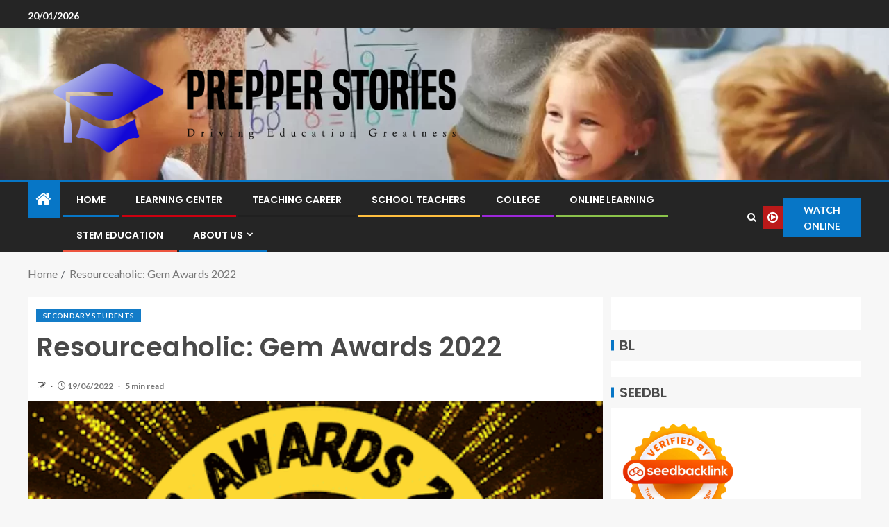

--- FILE ---
content_type: text/html; charset=UTF-8
request_url: https://prepperstories.com/resourceaholic-gem-awards-2022.html
body_size: 21861
content:
<!doctype html>
<html lang="en-US" prefix="og: https://ogp.me/ns#">
<head>
    <meta charset="UTF-8">
    <meta name="viewport" content="width=device-width, initial-scale=1">
    <link rel="profile" href="https://gmpg.org/xfn/11">

    
<!-- Search Engine Optimization by Rank Math - https://rankmath.com/ -->
<title>Resourceaholic: Gem Awards 2022 - Prepper Stories</title>
<meta name="description" content="1. Mathematics AwardThe beautiful website Mathigon won Best Website in my first ever Gems Awards back in in 2015. This time I&#039;m giving it an award in my"/>
<meta name="robots" content="follow, index, max-snippet:-1, max-video-preview:-1, max-image-preview:large"/>
<link rel="canonical" href="https://prepperstories.com/resourceaholic-gem-awards-2022.html" />
<meta property="og:locale" content="en_US" />
<meta property="og:type" content="article" />
<meta property="og:title" content="Resourceaholic: Gem Awards 2022 - Prepper Stories" />
<meta property="og:description" content="1. Mathematics AwardThe beautiful website Mathigon won Best Website in my first ever Gems Awards back in in 2015. This time I&#039;m giving it an award in my" />
<meta property="og:url" content="https://prepperstories.com/resourceaholic-gem-awards-2022.html" />
<meta property="og:site_name" content="Prepper Stories" />
<meta property="article:tag" content="Ahsec Darpan" />
<meta property="article:tag" content="Ahsec Result2021" />
<meta property="article:tag" content="Edgenuity Secondary" />
<meta property="article:tag" content="Fareedah Oyolola" />
<meta property="article:tag" content="Junior Secondary" />
<meta property="article:tag" content="Pseo Student" />
<meta property="article:tag" content="Secondary Scholarship" />
<meta property="article:tag" content="Secondary Students" />
<meta property="article:tag" content="Secondary Tutoring" />
<meta property="article:tag" content="Student Secondary" />
<meta property="article:tag" content="Yyas 2022" />
<meta property="article:section" content="Secondary Students" />
<meta property="article:published_time" content="2022-06-19T17:12:36+07:00" />
<meta name="twitter:card" content="summary_large_image" />
<meta name="twitter:title" content="Resourceaholic: Gem Awards 2022 - Prepper Stories" />
<meta name="twitter:description" content="1. Mathematics AwardThe beautiful website Mathigon won Best Website in my first ever Gems Awards back in in 2015. This time I&#039;m giving it an award in my" />
<meta name="twitter:label1" content="Time to read" />
<meta name="twitter:data1" content="5 minutes" />
<script type="application/ld+json" class="rank-math-schema">{"@context":"https://schema.org","@graph":[{"@type":["Person","Organization"],"@id":"https://prepperstories.com/#person","name":"Gatot Kaca","logo":{"@type":"ImageObject","@id":"https://prepperstories.com/#logo","url":"https://prepperstories.com/wp-content/uploads/2022/04/cropped-logo-8.png","contentUrl":"https://prepperstories.com/wp-content/uploads/2022/04/cropped-logo-8.png","caption":"Prepper Stories","inLanguage":"en-US","width":"783","height":"164"},"image":{"@type":"ImageObject","@id":"https://prepperstories.com/#logo","url":"https://prepperstories.com/wp-content/uploads/2022/04/cropped-logo-8.png","contentUrl":"https://prepperstories.com/wp-content/uploads/2022/04/cropped-logo-8.png","caption":"Prepper Stories","inLanguage":"en-US","width":"783","height":"164"}},{"@type":"WebSite","@id":"https://prepperstories.com/#website","url":"https://prepperstories.com","name":"Prepper Stories","publisher":{"@id":"https://prepperstories.com/#person"},"inLanguage":"en-US"},{"@type":"ImageObject","@id":"https://blogger.googleusercontent.com/img/b/R29vZ2xl/AVvXsEj3G5gAm89IzJDSzZ1KAlYEGxRFAqxf2a5NYjvwPxrBAtrJm_1da46fiMPLddUlv83DFNzTlh2XH7hxrC9Ku4hf3g6TAv3-k7uGD64HNoxFCV49_YDRHKrJbKNUFq-fit_fdzVlbtqosEBiiJu5FnG5tSSzsLczZppL_onAHDXkj3qCdggpnIFhrdIG9g/w400-h283/Gem%20Award%202022.gif","url":"https://blogger.googleusercontent.com/img/b/R29vZ2xl/AVvXsEj3G5gAm89IzJDSzZ1KAlYEGxRFAqxf2a5NYjvwPxrBAtrJm_1da46fiMPLddUlv83DFNzTlh2XH7hxrC9Ku4hf3g6TAv3-k7uGD64HNoxFCV49_YDRHKrJbKNUFq-fit_fdzVlbtqosEBiiJu5FnG5tSSzsLczZppL_onAHDXkj3qCdggpnIFhrdIG9g/w400-h283/Gem%20Award%202022.gif","width":"200","height":"200","caption":"Resourceaholic: Gem Awards 2022","inLanguage":"en-US"},{"@type":"WebPage","@id":"https://prepperstories.com/resourceaholic-gem-awards-2022.html#webpage","url":"https://prepperstories.com/resourceaholic-gem-awards-2022.html","name":"Resourceaholic: Gem Awards 2022 - Prepper Stories","datePublished":"2022-06-19T17:12:36+07:00","dateModified":"2022-06-19T17:12:36+07:00","isPartOf":{"@id":"https://prepperstories.com/#website"},"primaryImageOfPage":{"@id":"https://blogger.googleusercontent.com/img/b/R29vZ2xl/AVvXsEj3G5gAm89IzJDSzZ1KAlYEGxRFAqxf2a5NYjvwPxrBAtrJm_1da46fiMPLddUlv83DFNzTlh2XH7hxrC9Ku4hf3g6TAv3-k7uGD64HNoxFCV49_YDRHKrJbKNUFq-fit_fdzVlbtqosEBiiJu5FnG5tSSzsLczZppL_onAHDXkj3qCdggpnIFhrdIG9g/w400-h283/Gem%20Award%202022.gif"},"inLanguage":"en-US"},{"@type":"Person","@id":"https://prepperstories.com/author","url":"https://prepperstories.com/author","image":{"@type":"ImageObject","@id":"https://secure.gravatar.com/avatar/?s=96&amp;d=mm&amp;r=g","url":"https://secure.gravatar.com/avatar/?s=96&amp;d=mm&amp;r=g","inLanguage":"en-US"}},{"@type":"BlogPosting","headline":"Resourceaholic: Gem Awards 2022 - Prepper Stories","keywords":"resourceaholic: gem awards 2022","datePublished":"2022-06-19T17:12:36+07:00","dateModified":"2022-06-19T17:12:36+07:00","articleSection":"Secondary Students","author":{"@id":"https://prepperstories.com/author"},"publisher":{"@id":"https://prepperstories.com/#person"},"description":"1. Mathematics AwardThe beautiful website Mathigon won Best Website in my first ever Gems Awards back in in 2015. This time I&#039;m giving it an award in my","name":"Resourceaholic: Gem Awards 2022 - Prepper Stories","@id":"https://prepperstories.com/resourceaholic-gem-awards-2022.html#richSnippet","isPartOf":{"@id":"https://prepperstories.com/resourceaholic-gem-awards-2022.html#webpage"},"image":{"@id":"https://blogger.googleusercontent.com/img/b/R29vZ2xl/AVvXsEj3G5gAm89IzJDSzZ1KAlYEGxRFAqxf2a5NYjvwPxrBAtrJm_1da46fiMPLddUlv83DFNzTlh2XH7hxrC9Ku4hf3g6TAv3-k7uGD64HNoxFCV49_YDRHKrJbKNUFq-fit_fdzVlbtqosEBiiJu5FnG5tSSzsLczZppL_onAHDXkj3qCdggpnIFhrdIG9g/w400-h283/Gem%20Award%202022.gif"},"inLanguage":"en-US","mainEntityOfPage":{"@id":"https://prepperstories.com/resourceaholic-gem-awards-2022.html#webpage"}}]}</script>
<!-- /Rank Math WordPress SEO plugin -->

<link rel='dns-prefetch' href='//fonts.googleapis.com' />
<link rel="alternate" type="application/rss+xml" title="Prepper Stories &raquo; Feed" href="https://prepperstories.com/feed" />
<link rel="alternate" title="oEmbed (JSON)" type="application/json+oembed" href="https://prepperstories.com/wp-json/oembed/1.0/embed?url=https%3A%2F%2Fprepperstories.com%2Fresourceaholic-gem-awards-2022.html" />
<link rel="alternate" title="oEmbed (XML)" type="text/xml+oembed" href="https://prepperstories.com/wp-json/oembed/1.0/embed?url=https%3A%2F%2Fprepperstories.com%2Fresourceaholic-gem-awards-2022.html&#038;format=xml" />
<style id='wp-img-auto-sizes-contain-inline-css' type='text/css'>
img:is([sizes=auto i],[sizes^="auto," i]){contain-intrinsic-size:3000px 1500px}
/*# sourceURL=wp-img-auto-sizes-contain-inline-css */
</style>
<style id='wp-emoji-styles-inline-css' type='text/css'>

	img.wp-smiley, img.emoji {
		display: inline !important;
		border: none !important;
		box-shadow: none !important;
		height: 1em !important;
		width: 1em !important;
		margin: 0 0.07em !important;
		vertical-align: -0.1em !important;
		background: none !important;
		padding: 0 !important;
	}
/*# sourceURL=wp-emoji-styles-inline-css */
</style>
<link rel='stylesheet' id='contact-form-7-css' href='https://prepperstories.com/wp-content/plugins/contact-form-7/includes/css/styles.css?ver=6.1.4' type='text/css' media='all' />
<style id='contact-form-7-inline-css' type='text/css'>
.wpcf7 .wpcf7-recaptcha iframe {margin-bottom: 0;}.wpcf7 .wpcf7-recaptcha[data-align="center"] > div {margin: 0 auto;}.wpcf7 .wpcf7-recaptcha[data-align="right"] > div {margin: 0 0 0 auto;}
/*# sourceURL=contact-form-7-inline-css */
</style>
<link rel='stylesheet' id='ez-toc-css' href='https://prepperstories.com/wp-content/plugins/easy-table-of-contents/assets/css/screen.min.css?ver=2.0.80' type='text/css' media='all' />
<style id='ez-toc-inline-css' type='text/css'>
div#ez-toc-container .ez-toc-title {font-size: 120%;}div#ez-toc-container .ez-toc-title {font-weight: 500;}div#ez-toc-container ul li , div#ez-toc-container ul li a {font-size: 95%;}div#ez-toc-container ul li , div#ez-toc-container ul li a {font-weight: 500;}div#ez-toc-container nav ul ul li {font-size: 90%;}.ez-toc-box-title {font-weight: bold; margin-bottom: 10px; text-align: center; text-transform: uppercase; letter-spacing: 1px; color: #666; padding-bottom: 5px;position:absolute;top:-4%;left:5%;background-color: inherit;transition: top 0.3s ease;}.ez-toc-box-title.toc-closed {top:-25%;}
.ez-toc-container-direction {direction: ltr;}.ez-toc-counter ul{counter-reset: item ;}.ez-toc-counter nav ul li a::before {content: counters(item, '.', decimal) '. ';display: inline-block;counter-increment: item;flex-grow: 0;flex-shrink: 0;margin-right: .2em; float: left; }.ez-toc-widget-direction {direction: ltr;}.ez-toc-widget-container ul{counter-reset: item ;}.ez-toc-widget-container nav ul li a::before {content: counters(item, '.', decimal) '. ';display: inline-block;counter-increment: item;flex-grow: 0;flex-shrink: 0;margin-right: .2em; float: left; }
/*# sourceURL=ez-toc-inline-css */
</style>
<link rel='stylesheet' id='aft-icons-css' href='https://prepperstories.com/wp-content/themes/enternews/assets/icons/style.css?ver=6.9' type='text/css' media='all' />
<link rel='stylesheet' id='bootstrap-css' href='https://prepperstories.com/wp-content/themes/enternews/assets/bootstrap/css/bootstrap.min.css?ver=6.9' type='text/css' media='all' />
<link rel='stylesheet' id='slick-css-css' href='https://prepperstories.com/wp-content/themes/enternews/assets/slick/css/slick.min.css?ver=6.9' type='text/css' media='all' />
<link rel='stylesheet' id='sidr-css' href='https://prepperstories.com/wp-content/themes/enternews/assets/sidr/css/jquery.sidr.dark.css?ver=6.9' type='text/css' media='all' />
<link rel='stylesheet' id='magnific-popup-css' href='https://prepperstories.com/wp-content/themes/enternews/assets/magnific-popup/magnific-popup.css?ver=6.9' type='text/css' media='all' />
<link rel='stylesheet' id='enternews-google-fonts-css' href='https://fonts.googleapis.com/css?family=Lato:400,300,400italic,900,700|Poppins:300,400,500,600,700|Roboto:100,300,400,500,700&#038;subset=latin,latin-ext' type='text/css' media='all' />
<link rel='stylesheet' id='enternews-style-css' href='https://prepperstories.com/wp-content/themes/enternews/style.css?ver=6.9' type='text/css' media='all' />
<style id='enternews-style-inline-css' type='text/css'>

        
            body,
            button,
            input,
            select,
            optgroup,
            textarea,
            p,
            .min-read,
            .enternews-widget.widget ul.cat-links li a
            {
            font-family: Lato;
            }
        
                    .enternews-widget.widget ul.nav-tabs li a,
            .nav-tabs>li,
            .main-navigation ul li a,
            body .post-excerpt,
            .sidebar-area .social-widget-menu ul li a .screen-reader-text,
            .site-title, h1, h2, h3, h4, h5, h6 {
            font-family: Poppins;
            }
        
                    .enternews-widget.widget .widget-title + ul li a,
            h4.af-author-display-name,
            .exclusive-posts .marquee a .circle-title-texts h4,
            .read-title h4 {
            font-family: Roboto;
            }

        

                    #af-preloader{
            background-color: #f5f2ee            }
        
        
            body.aft-default-mode .aft-widget-background-secondary-background.widget.enternews_youtube_video_slider_widget .widget-block .af-widget-body,
            body .post-excerpt::before,
            .enternews-widget .woocommerce-product-search button[type="submit"],
            body .enternews_author_info_widget.aft-widget-background-secondary-background.widget .widget-block,
            body .aft-widget-background-secondary-background.widget .widget-block .read-single,
            .secondary-sidebar-background #secondary,
            body .enternews_tabbed_posts_widget .nav-tabs > li > a.active,
            body .enternews_tabbed_posts_widget .nav-tabs > li > a.active:hover,
            body.aft-default-mode .enternews_posts_slider_widget.aft-widget-background-secondary-background .widget-block,
            body.aft-dark-mode .enternews_posts_slider_widget.aft-widget-background-secondary-background .widget-block,

            .aft-widget-background-secondary-background .social-widget-menu ul li a,
            .aft-widget-background-secondary-background .social-widget-menu ul li a[href*="facebook.com"],
            .aft-widget-background-secondary-background .social-widget-menu ul li a[href*="dribble.com"],
            .aft-widget-background-secondary-background .social-widget-menu ul li a[href*="vk.com"],
            .aft-widget-background-secondary-background .social-widget-menu ul li a[href*="x.com"],
            .aft-widget-background-secondary-background .social-widget-menu ul li a[href*="twitter.com"],
            .aft-widget-background-secondary-background .social-widget-menu ul li a[href*="linkedin.com"],
            .aft-widget-background-secondary-background .social-widget-menu ul li a[href*="instagram.com"],
            .aft-widget-background-secondary-background .social-widget-menu ul li a[href*="youtube.com"],
            .aft-widget-background-secondary-background .social-widget-menu ul li a[href*="vimeo.com"],
            .aft-widget-background-secondary-background .social-widget-menu ul li a[href*="pinterest.com"],
            .aft-widget-background-secondary-background .social-widget-menu ul li a[href*="tumblr.com"],
            .aft-widget-background-secondary-background .social-widget-menu ul li a[href*="wordpress.org"],
            .aft-widget-background-secondary-background .social-widget-menu ul li a[href*="whatsapp.com"],
            .aft-widget-background-secondary-background .social-widget-menu ul li a[href*="reddit.com"],
            .aft-widget-background-secondary-background .social-widget-menu ul li a[href*="t.me"],
            .aft-widget-background-secondary-background .social-widget-menu ul li a[href*="ok.ru"],
            .aft-widget-background-secondary-background .social-widget-menu ul li a[href*="wechat.com"],
            .aft-widget-background-secondary-background .social-widget-menu ul li a[href*="weibo.com"],
            .aft-widget-background-secondary-background .social-widget-menu ul li a[href*="github.com"],

            body.aft-dark-mode .is-style-fill a.wp-block-button__link:not(.has-text-color),
            body.aft-default-mode .is-style-fill a.wp-block-button__link:not(.has-text-color),

            body.aft-default-mode .aft-main-banner-section .af-banner-carousel-1.secondary-background,
            body.aft-dark-mode .aft-main-banner-section .af-banner-carousel-1.secondary-background,

            body.aft-default-mode .aft-main-banner-section .af-editors-pick .secondary-background .af-sec-post .read-single,
            body.aft-dark-mode .aft-main-banner-section .af-editors-pick .secondary-background .af-sec-post .read-single,

            body.aft-default-mode .aft-main-banner-section .af-trending-news-part .trending-posts.secondary-background .read-single,
            body.aft-dark-mode .aft-main-banner-section .af-trending-news-part .trending-posts.secondary-background .read-single,

            body.aft-dark-mode.alternative-sidebar-background #secondary .widget-title .header-after::before,
            body.aft-default-mode .wp-block-group .wp-block-comments-title::before,
            body.aft-default-mode .wp-block-group .wp-block-heading::before,
            body.aft-default-mode .wp-block-search__label::before,
            body .widget-title .header-after:before,
            body .widget-title .category-color-1.header-after::before,
            body .header-style1 .header-right-part .popular-tag-custom-link > div.custom-menu-link a > span,
            body .aft-home-icon,
            body.aft-dark-mode input[type="submit"],
            body .entry-header-details .af-post-format i:after,
            body.aft-default-mode .enternews-pagination .nav-links .page-numbers.current,
            body #scroll-up,
            .wp-block-search__button,
            body.aft-dark-mode button,
            body.aft-dark-mode input[type="button"],
            body.aft-dark-mode input[type="reset"],
            body.aft-dark-mode input[type="submit"],
            body input[type="reset"],
            body input[type="submit"],
            body input[type="button"],
            body .inner-suscribe input[type=submit],
            body .widget-title .header-after:after,
            body .widget-title .category-color-1.header-after:after,
            body.aft-default-mode .inner-suscribe input[type=submit],
            body.aft-default-mode .enternews_tabbed_posts_widget .nav-tabs > li > a.active:hover,
            body.aft-default-mode .enternews_tabbed_posts_widget .nav-tabs > li > a.active,
            body .aft-main-banner-section .aft-trending-latest-popular .nav-tabs>li.active,
            body .header-style1 .header-right-part > div.custom-menu-link > a,
            body .aft-popular-taxonomies-lists ul li a span.tag-count,
            body .aft-widget-background-secondary-background.widget .widget-block .read-single
            {
            background-color: #0776C6;
            }
            body.aft-dark-mode .is-style-outline a.wp-block-button__link:not(.has-text-color):hover,
            body.aft-default-mode .is-style-outline a.wp-block-button__link:not(.has-text-color):hover,
            body.aft-dark-mode .is-style-outline a.wp-block-button__link:not(.has-text-color),
            body.aft-default-mode .is-style-outline a.wp-block-button__link:not(.has-text-color),
            body.aft-dark-mode:not(.alternative-sidebar-background) #secondary .color-pad .wp-calendar-nav span a:not(.enternews-categories),
            body .enternews-pagination .nav-links .page-numbers:not(.current),
            body.aft-dark-mode .site-footer #wp-calendar tfoot tr td a,
            body.aft-dark-mode #wp-calendar tfoot td a,
            body.aft-default-mode .site-footer #wp-calendar tfoot tr td a,
            body.aft-default-mode #wp-calendar tfoot td a,
            body.aft-dark-mode #wp-calendar tfoot td a,
            body.aft-default-mode .wp-calendar-nav span a,
            body.aft-default-mode .wp-calendar-nav span a:visited,
            body.aft-dark-mode .wp-calendar-nav span a,
            body.aft-dark-mode #wp-calendar tbody td a,
            body.aft-dark-mode #wp-calendar tbody td#today,
            body.aft-dark-mode:not(.alternative-sidebar-background) #secondary .color-pad #wp-calendar tbody td a:not(.enternews-categories),
            body.aft-default-mode #wp-calendar tbody td#today,
            body.aft-default-mode #wp-calendar tbody td a,
            body.aft-default-mode .sticky .read-title h4 a:before {
            color: #0776C6;
            }

            body .post-excerpt {
            border-left-color: #0776C6;
            }

            body.aft-dark-mode .read-img .min-read-post-comment:after,
            body.aft-default-mode .read-img .min-read-post-comment:after{
            border-top-color: #0776C6;
            }

            body .af-fancy-spinner .af-ring:nth-child(1){
            border-right-color: #0776C6;
            }
            body.aft-dark-mode .enternews-pagination .nav-links .page-numbers.current {
            background-color: #0776C6;
            }
            body.aft-dark-mode .is-style-outline a.wp-block-button__link:not(.has-text-color),
            body.aft-default-mode .is-style-outline a.wp-block-button__link:not(.has-text-color),
            body.aft-dark-mode .enternews-pagination .nav-links .page-numbers,
            body.aft-default-mode .enternews-pagination .nav-links .page-numbers,
            body .af-sp-wave:after,
            body .bottom-bar{
            border-color: #0776C6;
            }

        
        .elementor-default .elementor-section.elementor-section-full_width > .elementor-container,
        .elementor-default .elementor-section.elementor-section-boxed > .elementor-container,
        .elementor-page .elementor-section.elementor-section-full_width > .elementor-container,
        .elementor-page .elementor-section.elementor-section-boxed > .elementor-container{
        max-width: 1200px;
        }
        .full-width-content .elementor-section-stretched,
        .align-content-left .elementor-section-stretched,
        .align-content-right .elementor-section-stretched {
        max-width: 100%;
        left: 0 !important;
        }

/*# sourceURL=enternews-style-inline-css */
</style>
<script type="d7cad67f71817965cb32950f-text/javascript" src="https://prepperstories.com/wp-includes/js/jquery/jquery.min.js?ver=3.7.1" id="jquery-core-js"></script>
<script type="d7cad67f71817965cb32950f-text/javascript" src="https://prepperstories.com/wp-includes/js/jquery/jquery-migrate.min.js?ver=3.4.1" id="jquery-migrate-js"></script>
<link rel="https://api.w.org/" href="https://prepperstories.com/wp-json/" /><link rel="alternate" title="JSON" type="application/json" href="https://prepperstories.com/wp-json/wp/v2/posts/1601" /><link rel="EditURI" type="application/rsd+xml" title="RSD" href="https://prepperstories.com/xmlrpc.php?rsd" />
<meta name="generator" content="WordPress 6.9" />
<link rel='shortlink' href='https://prepperstories.com/?p=1601' />
<!-- FIFU:meta:begin:image -->
<meta property="og:image" content="https://blogger.googleusercontent.com/img/b/R29vZ2xl/AVvXsEj3G5gAm89IzJDSzZ1KAlYEGxRFAqxf2a5NYjvwPxrBAtrJm_1da46fiMPLddUlv83DFNzTlh2XH7hxrC9Ku4hf3g6TAv3-k7uGD64HNoxFCV49_YDRHKrJbKNUFq-fit_fdzVlbtqosEBiiJu5FnG5tSSzsLczZppL_onAHDXkj3qCdggpnIFhrdIG9g/w400-h283/Gem%20Award%202022.gif" />
<!-- FIFU:meta:end:image --><!-- FIFU:meta:begin:twitter -->
<meta name="twitter:card" content="summary_large_image" />
<meta name="twitter:title" content="Resourceaholic: Gem Awards 2022" />
<meta name="twitter:description" content="" />
<meta name="twitter:image" content="https://blogger.googleusercontent.com/img/b/R29vZ2xl/AVvXsEj3G5gAm89IzJDSzZ1KAlYEGxRFAqxf2a5NYjvwPxrBAtrJm_1da46fiMPLddUlv83DFNzTlh2XH7hxrC9Ku4hf3g6TAv3-k7uGD64HNoxFCV49_YDRHKrJbKNUFq-fit_fdzVlbtqosEBiiJu5FnG5tSSzsLczZppL_onAHDXkj3qCdggpnIFhrdIG9g/w400-h283/Gem%20Award%202022.gif" />
<!-- FIFU:meta:end:twitter --><!-- HFCM by 99 Robots - Snippet # 1: getlinko -->
<meta name="getlinko-verify-code" content="getlinko-verify-03144135fd0591c4742d7d8675de563073eca7f1"/>
<!-- /end HFCM by 99 Robots -->
        <style type="text/css">
                        body .header-style1 .top-header.data-bg:before,
            body .header-style1 .main-header.data-bg:before {
                background: rgba(0, 0, 0, 0);
            }

                        .site-title,
            .site-description {
                position: absolute;
                clip: rect(1px, 1px, 1px, 1px);
                display: none;
            }

            
            

        </style>
        <script type="d7cad67f71817965cb32950f-text/javascript" id="google_gtagjs" src="https://www.googletagmanager.com/gtag/js?id=G-YJXMDM17H7" async="async"></script>
<script type="d7cad67f71817965cb32950f-text/javascript" id="google_gtagjs-inline">
/* <![CDATA[ */
window.dataLayer = window.dataLayer || [];function gtag(){dataLayer.push(arguments);}gtag('js', new Date());gtag('config', 'G-YJXMDM17H7', {} );
/* ]]> */
</script>
<link rel="icon" href="https://prepperstories.com/wp-content/uploads/2024/06/cropped-cropped-default-32x32.png" sizes="32x32" />
<link rel="icon" href="https://prepperstories.com/wp-content/uploads/2024/06/cropped-cropped-default-192x192.png" sizes="192x192" />
<link rel="apple-touch-icon" href="https://prepperstories.com/wp-content/uploads/2024/06/cropped-cropped-default-180x180.png" />
<meta name="msapplication-TileImage" content="https://prepperstories.com/wp-content/uploads/2024/06/cropped-cropped-default-270x270.png" />

<!-- FIFU:jsonld:begin -->
<script type="application/ld+json">{"@context":"https://schema.org","@graph":[{"@type":"ImageObject","@id":"https://blogger.googleusercontent.com/img/b/R29vZ2xl/AVvXsEj3G5gAm89IzJDSzZ1KAlYEGxRFAqxf2a5NYjvwPxrBAtrJm_1da46fiMPLddUlv83DFNzTlh2XH7hxrC9Ku4hf3g6TAv3-k7uGD64HNoxFCV49_YDRHKrJbKNUFq-fit_fdzVlbtqosEBiiJu5FnG5tSSzsLczZppL_onAHDXkj3qCdggpnIFhrdIG9g/w400-h283/Gem%20Award%202022.gif","url":"https://blogger.googleusercontent.com/img/b/R29vZ2xl/AVvXsEj3G5gAm89IzJDSzZ1KAlYEGxRFAqxf2a5NYjvwPxrBAtrJm_1da46fiMPLddUlv83DFNzTlh2XH7hxrC9Ku4hf3g6TAv3-k7uGD64HNoxFCV49_YDRHKrJbKNUFq-fit_fdzVlbtqosEBiiJu5FnG5tSSzsLczZppL_onAHDXkj3qCdggpnIFhrdIG9g/w400-h283/Gem%20Award%202022.gif","contentUrl":"https://blogger.googleusercontent.com/img/b/R29vZ2xl/AVvXsEj3G5gAm89IzJDSzZ1KAlYEGxRFAqxf2a5NYjvwPxrBAtrJm_1da46fiMPLddUlv83DFNzTlh2XH7hxrC9Ku4hf3g6TAv3-k7uGD64HNoxFCV49_YDRHKrJbKNUFq-fit_fdzVlbtqosEBiiJu5FnG5tSSzsLczZppL_onAHDXkj3qCdggpnIFhrdIG9g/w400-h283/Gem%20Award%202022.gif","mainEntityOfPage":"https://prepperstories.com/resourceaholic-gem-awards-2022.html"}]}</script>
<!-- FIFU:jsonld:end -->
<link rel="preload" as="image" href="https://blogger.googleusercontent.com/img/b/R29vZ2xl/AVvXsEj3G5gAm89IzJDSzZ1KAlYEGxRFAqxf2a5NYjvwPxrBAtrJm_1da46fiMPLddUlv83DFNzTlh2XH7hxrC9Ku4hf3g6TAv3-k7uGD64HNoxFCV49_YDRHKrJbKNUFq-fit_fdzVlbtqosEBiiJu5FnG5tSSzsLczZppL_onAHDXkj3qCdggpnIFhrdIG9g/w400-h283/Gem%20Award%202022.gif"><link rel="preload" as="image" href="https://blogger.googleusercontent.com/img/b/R29vZ2xl/AVvXsEj3G5gAm89IzJDSzZ1KAlYEGxRFAqxf2a5NYjvwPxrBAtrJm_1da46fiMPLddUlv83DFNzTlh2XH7hxrC9Ku4hf3g6TAv3-k7uGD64HNoxFCV49_YDRHKrJbKNUFq-fit_fdzVlbtqosEBiiJu5FnG5tSSzsLczZppL_onAHDXkj3qCdggpnIFhrdIG9g/w400-h283/Gem%20Award%202022.gif"><link rel="preload" as="image" href="https://wehco.media.clients.ellingtoncms.com/imports/adg/photos/201163649_3PB1studentsafety0417.jpg"><link rel="preload" as="image" href="https://www.rubicon.com/wp-content/uploads/2021/06/rubicon-neon.jpg"><link rel="preload" as="image" href="https://www.nj.com/resizer/D63eAi5d6_MKMNQQ0DYesFyb4no=/1280x0/smart/cloudfront-us-east-1.images.arcpublishing.com/advancelocal/PJ3IZZ3WNBHWDGLKRZD5HSTYII.JPG"></head>






<body class="wp-singular post-template-default single single-post postid-1601 single-format-standard wp-custom-logo wp-embed-responsive wp-theme-enternews aft-sticky-sidebar aft-default-mode default-sidebar-background header-image-default aft-main-banner-wide aft-hide-comment-count-in-list aft-hide-minutes-read-in-list aft-hide-date-author-in-list default-content-layout content-with-single-sidebar align-content-left">

<div id="page" class="site">
    <a class="skip-link screen-reader-text" href="#content">Skip to content</a>


    
    <header id="masthead" class="header-style1 header-layout-side">

          <div class="top-header">
        <div class="container-wrapper">
            <div class="top-bar-flex">
                <div class="top-bar-left col-66">
                    <div class="date-bar-left">
                                                    <span class="topbar-date">
                                        20/01/2026                                    </span>

                                                                    </div>
                                            <div class="af-secondary-menu">
                            <div class="container-wrapper">
                                
                            </div>
                        </div>
                                        </div>

                <div class="top-bar-right col-3">
  						<span class="aft-small-social-menu">
  							  						</span>
                </div>
            </div>
        </div>

    </div>
<div class="main-header  data-bg"
     data-background="https://prepperstories.com/wp-content/uploads/2024/05/cropped-49a32dcf-f1ba-44dc-9912-9e5cd2c637cf-1-66568ab29442d-2.webp">
    <div class="container-wrapper">
        <div class="af-container-row af-flex-container af-main-header-container">

            
            <div class="af-flex-container af-inner-header-container pad aft-no-side-promo">

                <div class="logo-brand af-inner-item">
                    <div class="site-branding">
                        <a href="https://prepperstories.com/" class="custom-logo-link" rel="home"><img width="796" height="190" src="https://prepperstories.com/wp-content/uploads/2024/06/cropped-default.png" class="custom-logo" alt="Prepper Stories" decoding="async" fetchpriority="high" srcset="https://prepperstories.com/wp-content/uploads/2024/06/cropped-default.png 796w, https://prepperstories.com/wp-content/uploads/2024/06/cropped-default-300x72.png 300w, https://prepperstories.com/wp-content/uploads/2024/06/cropped-default-768x183.png 768w" sizes="(max-width: 796px) 100vw, 796px" /></a>                            <p class="site-title font-family-1">
                                <a href="https://prepperstories.com/"
                                   rel="home">Prepper Stories</a>
                            </p>
                                                                            <p class="site-description">Driving Education Greatness</p>
                                            </div>
                </div>

                

                            </div>

        </div>
    </div>

</div>


      <div class="header-menu-part">
        <div id="main-navigation-bar" class="bottom-bar">
          <div class="navigation-section-wrapper">
            <div class="container-wrapper">
              <div class="header-middle-part">
                <div class="navigation-container">
                  <nav class="main-navigation clearfix">
                                          <span class="aft-home-icon">
                                                <a href="https://prepperstories.com" aria-label="Home">
                          <i class="fa fa-home"
                            aria-hidden="true"></i>
                        </a>
                      </span>
                                        <div class="main-navigation-container-items-wrapper">
                      <span
                        class="toggle-menu"
                        role="button"
                        aria-controls="primary-menu"
                        aria-expanded="false"
                        tabindex="0"
                        aria-label="Menu"
                        aria-expanded="false">
                        <a href="javascript:void(0)" aria-label="Menu" class="aft-void-menu">
                          <span class="screen-reader-text">
                            Primary Menu                          </span>
                          <i class="ham"></i>
                        </a>
                      </span>
                      <div class="menu main-menu menu-desktop show-menu-border"><ul id="primary-menu" class="menu"><li id="menu-item-35" class="menu-item menu-item-type-custom menu-item-object-custom menu-item-home menu-item-35"><a href="https://prepperstories.com/">Home</a></li>
<li id="menu-item-36" class="menu-item menu-item-type-taxonomy menu-item-object-category menu-item-36"><a href="https://prepperstories.com/category/learning-center">Learning Center</a></li>
<li id="menu-item-38" class="menu-item menu-item-type-taxonomy menu-item-object-category menu-item-38"><a href="https://prepperstories.com/category/teaching-career">Teaching Career</a></li>
<li id="menu-item-39" class="menu-item menu-item-type-taxonomy menu-item-object-category menu-item-39"><a href="https://prepperstories.com/category/school-teachers">School Teachers</a></li>
<li id="menu-item-6433" class="menu-item menu-item-type-taxonomy menu-item-object-category menu-item-6433"><a href="https://prepperstories.com/category/college">College</a></li>
<li id="menu-item-6434" class="menu-item menu-item-type-taxonomy menu-item-object-category menu-item-6434"><a href="https://prepperstories.com/category/online-learning">Online Learning</a></li>
<li id="menu-item-6435" class="menu-item menu-item-type-taxonomy menu-item-object-category menu-item-6435"><a href="https://prepperstories.com/category/stem-education">STEM Education</a></li>
<li id="menu-item-29" class="menu-item menu-item-type-post_type menu-item-object-page menu-item-has-children menu-item-29"><a href="https://prepperstories.com/about-us">About Us</a>
<ul class="sub-menu">
	<li id="menu-item-32" class="menu-item menu-item-type-post_type menu-item-object-page menu-item-privacy-policy menu-item-32"><a rel="privacy-policy" href="https://prepperstories.com/privacy-policy">Privacy Policy</a></li>
	<li id="menu-item-33" class="menu-item menu-item-type-post_type menu-item-object-page menu-item-33"><a href="https://prepperstories.com/terms-and-conditions">Terms and Conditions</a></li>
	<li id="menu-item-31" class="menu-item menu-item-type-post_type menu-item-object-page menu-item-31"><a href="https://prepperstories.com/contact-us">Contact Us</a></li>
	<li id="menu-item-34" class="menu-item menu-item-type-post_type menu-item-object-page menu-item-34"><a href="https://prepperstories.com/sitemap">Sitemap</a></li>
	<li id="menu-item-30" class="menu-item menu-item-type-post_type menu-item-object-page menu-item-30"><a href="https://prepperstories.com/advertise-here">Advertise Here</a></li>
</ul>
</li>
</ul></div>                    </div>
                  </nav>
                </div>
              </div>
              <div class="header-right-part">
                <div class="af-search-wrap">
                  <div class="search-overlay">
                    <a href="#" title="Search" aria-label="Search" class="search-icon">
                      <i class="fa fa-search"></i>
                    </a>
                    <div class="af-search-form">
                      <form role="search" method="get" class="search-form" action="https://prepperstories.com/">
				<label>
					<span class="screen-reader-text">Search for:</span>
					<input type="search" class="search-field" placeholder="Search &hellip;" value="" name="s" />
				</label>
				<input type="submit" class="search-submit" value="Search" />
			</form>                    </div>
                  </div>
                </div>
                <div class="popular-tag-custom-link">
                                      <div class="custom-menu-link">

                      <a href="">
                        <i class="fa fa-play-circle-o"
                          aria-hidden="true"></i>
                        <span>Watch Online</span>
                      </a>
                    </div>

                  
                </div>
              </div>
            </div>
          </div>
        </div>
      </div>

    </header>

    <!-- end slider-section -->

    
                   <div class="container-wrapper">
            <div class="af-breadcrumbs font-family-1 color-pad af-container-block-wrapper">

                <div role="navigation" aria-label="Breadcrumbs" class="breadcrumb-trail breadcrumbs" itemprop="breadcrumb"><ul class="trail-items" itemscope itemtype="http://schema.org/BreadcrumbList"><meta name="numberOfItems" content="2" /><meta name="itemListOrder" content="Ascending" /><li itemprop="itemListElement" itemscope itemtype="http://schema.org/ListItem" class="trail-item trail-begin"><a href="https://prepperstories.com" rel="home" itemprop="item"><span itemprop="name">Home</span></a><meta itemprop="position" content="1" /></li><li itemprop="itemListElement" itemscope itemtype="http://schema.org/ListItem" class="trail-item trail-end"><a href="https://prepperstories.com/resourceaholic-gem-awards-2022.html" itemprop="item"><span itemprop="name">Resourceaholic: Gem Awards 2022</span></a><meta itemprop="position" content="2" /></li></ul></div>
            </div>
        </div>
        


    <div id="content" class="container-wrapper ">
    <div class="af-container-block-wrapper clearfix">
        <div id="primary" class="content-area ">
            <main id="main" class="site-main ">
                                    <article id="post-1601" class="post-1601 post type-post status-publish format-standard has-post-thumbnail hentry category-secondary-students tag-ahsec-darpan tag-ahsec-result2021 tag-edgenuity-secondary tag-fareedah-oyolola tag-junior-secondary tag-pseo-student tag-secondary-scholarship tag-secondary-students tag-secondary-tutoring tag-student-secondary tag-yyas-2022">


                        <header class="entry-header">

                            <div class="enternews-entry-header-details-wrap">
                                    <div class="entry-header-details  af-have-yt-link">
                    <div class="read-categories af-category-inside-img">
                <ul class="cat-links"><li class="meta-category">
                             <a class="enternews-categories category-color-1"aria-label="Secondary Students" href="https://prepperstories.com/category/secondary-students" alt="View all posts in Secondary Students"> 
                                 Secondary Students
                             </a>
                        </li></ul>
            </div>
        
        <h1 class="entry-title">Resourceaholic: Gem Awards 2022</h1>        <div class="post-meta-share-wrapper">
            <div class="post-meta-detail">
                                    <span class="min-read-post-format">
                                                                            </span>
                <span class="entry-meta">
                                        
      <span class="item-metadata posts-author byline">
        <i class="fa fa-pencil-square-o"></i>
                        <a href="https://prepperstories.com/author">
                                    </a>
             </span>
                                    </span>
                      <span class="item-metadata posts-date">
        <i class="fa fa-clock-o"></i>
        19/06/2022      </span>
                    <span class="min-read">5 min read</span>            </div>
                    </div>


    </div>
                                </div>
                        </header><!-- .entry-header -->

                        <div class="enternews-entry-featured-image-wrap float-l">
                                    <div class="read-img pos-rel">
                    <div class="post-thumbnail full-width-image">
          <img post-id="1601" fifu-featured="1" width="1024" src="https://blogger.googleusercontent.com/img/b/R29vZ2xl/AVvXsEj3G5gAm89IzJDSzZ1KAlYEGxRFAqxf2a5NYjvwPxrBAtrJm_1da46fiMPLddUlv83DFNzTlh2XH7hxrC9Ku4hf3g6TAv3-k7uGD64HNoxFCV49_YDRHKrJbKNUFq-fit_fdzVlbtqosEBiiJu5FnG5tSSzsLczZppL_onAHDXkj3qCdggpnIFhrdIG9g/w400-h283/Gem%20Award%202022.gif" class="attachment-enternews-featured size-enternews-featured wp-post-image" alt="Resourceaholic: Gem Awards 2022" title="Resourceaholic: Gem Awards 2022" title="Resourceaholic: Gem Awards 2022" decoding="async" loading="lazy" />        </div>
      
                <span class="aft-image-caption-wrap">
                                  </span>
        </div>
                            </div>


                        
                        <div class="entry-content-wrap read-single">
                            

        <div class="entry-content read-details">
            <div id="post-body-5779452751633304848" itemprop="description articleBody">
 Last week it was resourceaholic.com&#8217;s eighth birthday! It&#8217;s become a tradition for me to mark the anniversary of my blog by publishing an annual &#8216;Gem Awards&#8217; post. Here I look back at all the ideas I&#8217;ve shared in my gems posts over the last year and choose some of my favourites.</p>
<div></p>
<div class="separator" style="clear: both; text-align: center;"><a rel="nofollow noopener" target="_blank" href="https://blogger.googleusercontent.com/img/b/R29vZ2xl/AVvXsEj3G5gAm89IzJDSzZ1KAlYEGxRFAqxf2a5NYjvwPxrBAtrJm_1da46fiMPLddUlv83DFNzTlh2XH7hxrC9Ku4hf3g6TAv3-k7uGD64HNoxFCV49_YDRHKrJbKNUFq-fit_fdzVlbtqosEBiiJu5FnG5tSSzsLczZppL_onAHDXkj3qCdggpnIFhrdIG9g/s1284/Gem%20Award%202022.gif" style="margin-left: 1em; margin-right: 1em;"><img alt="Resourceaholic: Gem Awards 2022" title="Resourceaholic: Gem Awards 2022" post-id="1601" fifu-featured="1" loading="lazy" decoding="async" border="0" data-original-height="908" data-original-width="1284" height="283" src="https://blogger.googleusercontent.com/img/b/R29vZ2xl/AVvXsEj3G5gAm89IzJDSzZ1KAlYEGxRFAqxf2a5NYjvwPxrBAtrJm_1da46fiMPLddUlv83DFNzTlh2XH7hxrC9Ku4hf3g6TAv3-k7uGD64HNoxFCV49_YDRHKrJbKNUFq-fit_fdzVlbtqosEBiiJu5FnG5tSSzsLczZppL_onAHDXkj3qCdggpnIFhrdIG9g/w400-h283/Gem%20Award%202022.gif" width="400"/></a></div>
<p><b>1. Mathematics Award</b><br />The beautiful website Mathigon won <b>Best Website</b> in my first ever Gems Awards back in in 2015. This time I&#8217;m giving it an award in my Mathematics Category, which has previously been won by Nicholas Rougeux for his stunning interactive recreation of Byrne&#8217;s 1847 edition of <a rel="nofollow noopener" target="_blank" href="https://www.c82.net/euclid/">Euclid&#8217;s</a><a rel="nofollow noopener" target="_blank" href="https://www.c82.net/euclid/"> Elements</a>. </p>
<div>The two features that make it worthy of my Mathematics Award are its <a rel="nofollow noopener" target="_blank" href="https://mathigon.org/timeline">Timeline of Mathematics</a> and its <a rel="nofollow noopener" target="_blank" href="https://mathigon.org/almanac#5">Almanac of Interesting Numbers</a>. There&#8217;s even a <a rel="nofollow noopener" target="_blank" href="https://mathigon.org/task/timelinehunt">timeline scavenger hunt</a> &#8211; a really well-designed activity where students can explore the history of maths. This kind of thing is perfect for extra-curricular maths clubs. It&#8217;s also great for teachers looking to expand their subject knowledge.</div>
<div class="separator" style="clear: both; text-align: center;"><a rel="nofollow noopener" target="_blank" href="https://blogger.googleusercontent.com/img/b/R29vZ2xl/AVvXsEh6WMJoinB8LW7_Qkz-ZmBXQvO6EUKjUHEoNuUOMxyUYMjlUIyhG7h_JfC90J1ibOeLOIrVH9O02sL9ajPR0wYqVT8AMxVy45FCfNpRaznDOftjHVU3vqxMrZ0WiieMdi7njP8tR4Z2ZV28nUGSaXD1O9nqCP34KM--WBY1Iki7lqQZuCSjNBeoTieIfg/s1357/Timeline%20Mathigon.PNG" style="margin-left: 1em; margin-right: 1em;"><img loading="lazy" decoding="async" border="0" data-original-height="600" data-original-width="1357" height="282" src="https://blogger.googleusercontent.com/img/b/R29vZ2xl/AVvXsEh6WMJoinB8LW7_Qkz-ZmBXQvO6EUKjUHEoNuUOMxyUYMjlUIyhG7h_JfC90J1ibOeLOIrVH9O02sL9ajPR0wYqVT8AMxVy45FCfNpRaznDOftjHVU3vqxMrZ0WiieMdi7njP8tR4Z2ZV28nUGSaXD1O9nqCP34KM--WBY1Iki7lqQZuCSjNBeoTieIfg/w640-h282/Timeline%20Mathigon.PNG" width="640"/></a></div>
<div>
<p>Highly commended in this category are:</p>
<div class="separator" style="clear: both; text-align: center;"><a rel="nofollow noopener" target="_blank" href="https://blogger.googleusercontent.com/img/b/R29vZ2xl/AVvXsEjtA9cHK2z77ZtP7cnTbpL9bsK29wB094Wn57nCgGmMk3ryJKqqzXaJuV1iOqERhoCJSmBUMukkJOmtegb-EzJBOoGSvCav6P8Hjo-BEDV21947aZdm5rgkrrGMn8iXLBvA1WUESfkgiFLNSLPJcmn3c5OrO75NbX2lVSaqA1fs9GRjQuAKTk9RDXsCgw/s700/History%20of%20algebra.png" style="margin-left: 1em; margin-right: 1em;"><img loading="lazy" decoding="async" border="0" data-original-height="634" data-original-width="700" height="363" src="https://blogger.googleusercontent.com/img/b/R29vZ2xl/AVvXsEjtA9cHK2z77ZtP7cnTbpL9bsK29wB094Wn57nCgGmMk3ryJKqqzXaJuV1iOqERhoCJSmBUMukkJOmtegb-EzJBOoGSvCav6P8Hjo-BEDV21947aZdm5rgkrrGMn8iXLBvA1WUESfkgiFLNSLPJcmn3c5OrO75NbX2lVSaqA1fs9GRjQuAKTk9RDXsCgw/w400-h363/History%20of%20algebra.png" width="400"/></a></div>
<p></p>
<div class="separator" style="clear: both; text-align: center;"><a rel="nofollow noopener" target="_blank" href="https://blogger.googleusercontent.com/img/b/R29vZ2xl/AVvXsEgnnIMET0LXqmF9z6xmCtDATF8Ode4t9L4OiWwlkEkmzuvhJ9MNvjOAlcDpFACyjBdJRCSbmUSH5JOcLBOg7VmM3oammOvPR9piwRfGVxVS8uEBId1vG0ZzypKQecWi4PPXg8Wf0CrS1d0-lZGzPXY_QNbO9KP6E2fFkf1STF6Q3C3HiDns-aKurTHnAQ/s640/Mathematician%20cards.jpg" style="margin-left: 1em; margin-right: 1em;"><img loading="lazy" decoding="async" border="0" data-original-height="374" data-original-width="640" height="374" src="https://blogger.googleusercontent.com/img/b/R29vZ2xl/AVvXsEgnnIMET0LXqmF9z6xmCtDATF8Ode4t9L4OiWwlkEkmzuvhJ9MNvjOAlcDpFACyjBdJRCSbmUSH5JOcLBOg7VmM3oammOvPR9piwRfGVxVS8uEBId1vG0ZzypKQecWi4PPXg8Wf0CrS1d0-lZGzPXY_QNbO9KP6E2fFkf1STF6Q3C3HiDns-aKurTHnAQ/w640-h374/Mathematician%20cards.jpg" width="640"/></a></div>
<p><b>2. Most Useful Resource Award</b></p>
<div>Never has a resource saved me so much time as <a rel="nofollow noopener" target="_blank" href="https://twitter.com/gcse_math">@gcse_math</a>&#8216;s <a rel="nofollow noopener" target="_blank" href="https://drive.google.com/drive/folders/1_pL_h9dPGN-z4aJ8GowAO6LTwQvRRaoH">collated GCSE questions</a>. I featured this resource in Gems 155. The key difference between this and similar resources is that it includes questions from three awarding bodies, meaning there&#8217;s an abundance of exam questions for each topic. They&#8217;re really well organised, meaning it takes seconds to find what I&#8217;m looking for. I&#8217;m finding this resource incredibly helpful when planning my GCSE lessons, and when making end of unit tests. I&#8217;ll also make use of it when planning CPD sessions. Thank you to <a rel="nofollow noopener" target="_blank" href="https://twitter.com/gcse_math">@gcse_math</a> for taking the time to make this resource and for so generously sharing it. I should also thank the awarding bodies for writing the questions &#8211; there are often brilliant questions in GCSE exams!</div>
<div class="separator" style="clear: both; text-align: center;"><a rel="nofollow noopener" target="_blank" href="https://blogger.googleusercontent.com/img/b/R29vZ2xl/AVvXsEjH6ZkPXqBnYcLL0M8Q_aHtrP34b88oytO4InWhm9tR9MsNT8fRILVvhIFkqH8dy4UyEJj3VzHwceGguBbKp-pZCd8VQgF2VHdGZIdc_TYPrN23MXZ1qe-BpgWyidzQyePBeKsQYOjlTUIwenclf83UYOeAXpRmBWIRktbk5xu03vV6l-qZCSRAApFgPQ/s941/GCSE%20questions%20by%20topic.PNG" style="margin-left: 1em; margin-right: 1em;"><img loading="lazy" decoding="async" border="0" data-original-height="326" data-original-width="941" height="222" src="https://blogger.googleusercontent.com/img/b/R29vZ2xl/AVvXsEjH6ZkPXqBnYcLL0M8Q_aHtrP34b88oytO4InWhm9tR9MsNT8fRILVvhIFkqH8dy4UyEJj3VzHwceGguBbKp-pZCd8VQgF2VHdGZIdc_TYPrN23MXZ1qe-BpgWyidzQyePBeKsQYOjlTUIwenclf83UYOeAXpRmBWIRktbk5xu03vV6l-qZCSRAApFgPQ/w640-h222/GCSE%20questions%20by%20topic.PNG" width="640"/></a></div>
<div>Highly commended in this category are the <a rel="nofollow noopener" target="_blank" href="https://www.ncetm.org.uk/classroom-resources/checkpoints/">NCETM Checkpoints</a>, and the <a rel="nofollow noopener" target="_blank" href="https://assets.publishing.service.gov.uk/government/uploads/system/uploads/attachment_data/file/1056795/KS3_NonStatutory_Guidance_Sept_2021_FINAL_NCETM.pdf">DfE&#8217;s Key Stage 3 Maths Guidance</a>. Both resources are very high quality, which is not surprising when you look at the team of experts behind them. The Key Stage 3 Guidance provides valuable CPD for Key Stage 3 maths teachers, with plenty of prompts for department discussion. </div>
<div class="separator" style="clear: both; text-align: center;"><a rel="nofollow noopener" target="_blank" href="https://blogger.googleusercontent.com/img/b/R29vZ2xl/AVvXsEgnmoTDuIBBe5p2Ufrf4rYPf59Mduad0HIF_amf-nGqiEW_6A2Yplsu89rMdrFhbjAzGERVEmOt-GU0dMeNT_cUIN53B8YSv8gkPR8t92cZjNodH_Pkgce5VqBwuithVt07v2Vxlom0UzukT2ZQYDj0sXbZi5gFfQeTmSI0DZeZbVwhVouwB6tSqmqplQ/s666/SDT%20graphs.png" style="margin-left: 1em; margin-right: 1em;"><img loading="lazy" decoding="async" border="0" data-original-height="481" data-original-width="666" height="289" src="https://blogger.googleusercontent.com/img/b/R29vZ2xl/AVvXsEgnmoTDuIBBe5p2Ufrf4rYPf59Mduad0HIF_amf-nGqiEW_6A2Yplsu89rMdrFhbjAzGERVEmOt-GU0dMeNT_cUIN53B8YSv8gkPR8t92cZjNodH_Pkgce5VqBwuithVt07v2Vxlom0UzukT2ZQYDj0sXbZi5gFfQeTmSI0DZeZbVwhVouwB6tSqmqplQ/w400-h289/SDT%20graphs.png" width="400"/></a></div>
<p>Checkpoints are diagnostic activities designed for Year 7 children. Do check them out if you haven&#8217;t already. </p>
<div class="separator" style="clear: both; text-align: center;"><a rel="nofollow noopener" target="_blank" href="https://blogger.googleusercontent.com/img/b/R29vZ2xl/AVvXsEj86hyZti7jl9p883D9tRskvlexXFQpLfmgP2AmATq2_ndKQdTjvBhjthzUDbjcpOS_bAwHMjF39eJxvtpKubenTpR0QYpXPsN3G4BlfbyUZ52w3ajP-obu-AUUhFZg1dgNNqQdwSWgkP2YhwsUJf7IU8geeLhbthGppV9bHIVQe6Xo0XZqItc575b03A/s931/Checkpoint%20fractions.png" style="margin-left: 1em; margin-right: 1em;"><img loading="lazy" decoding="async" border="0" data-original-height="503" data-original-width="931" height="346" src="https://blogger.googleusercontent.com/img/b/R29vZ2xl/AVvXsEj86hyZti7jl9p883D9tRskvlexXFQpLfmgP2AmATq2_ndKQdTjvBhjthzUDbjcpOS_bAwHMjF39eJxvtpKubenTpR0QYpXPsN3G4BlfbyUZ52w3ajP-obu-AUUhFZg1dgNNqQdwSWgkP2YhwsUJf7IU8geeLhbthGppV9bHIVQe6Xo0XZqItc575b03A/w640-h346/Checkpoint%20fractions.png" width="640"/></a></div>
<p><b>3. Hidden Gem Award</b></p>
<div>Richard Tock has shared some fantastic resources this year through his <a rel="nofollow noopener" target="_blank" href="http://ticktockmaths.co.uk/">blog</a> and <a rel="nofollow noopener" target="_blank" href="https://www.tes.com/teaching-resources/shop/richardtock?sortBy=1">TES account</a>. I love the clutter-free style of his resources and the carefully thought-out examples and tasks. I&#8217;m giving him the &#8216;Hidden Gem&#8217; award because I think his lovely resources are relatively unknown and more teachers should check them out.</div>
<p>In <a rel="nofollow noopener" target="_blank" href="http://ticktockmaths.co.uk/estimating-the-mean-from-a-grouped-frequency-table/">Estimating the mean from a grouped frequency table</a>, his lesson starts with some work on finding midpoints. </div>
<div class="separator" style="clear: both; text-align: center;"><a rel="nofollow noopener" target="_blank" href="https://blogger.googleusercontent.com/img/b/R29vZ2xl/AVvXsEgmD2nTjPhdF9INWt5Uqj3NQPVx1xUYbhPzT76CB1JeOn3fPaP82Om00VtT-Df8knuj7B_Sc3JE3rlIPjg1g1_iOADfOtjkySmNMicHqxanT3eayXntOr11AOYMdNGOnO_mj-5unl-kCV6pgMo6cMXkzT9y3W3ZceCXpAclA4S2pR_g-YPKbRsjxQUvbw/s631/Midpoints.webp" style="margin-left: 1em; margin-right: 1em;"><img loading="lazy" decoding="async" border="0" data-original-height="476" data-original-width="631" height="301" src="https://blogger.googleusercontent.com/img/b/R29vZ2xl/AVvXsEgmD2nTjPhdF9INWt5Uqj3NQPVx1xUYbhPzT76CB1JeOn3fPaP82Om00VtT-Df8knuj7B_Sc3JE3rlIPjg1g1_iOADfOtjkySmNMicHqxanT3eayXntOr11AOYMdNGOnO_mj-5unl-kCV6pgMo6cMXkzT9y3W3ZceCXpAclA4S2pR_g-YPKbRsjxQUvbw/w400-h301/Midpoints.webp" width="400"/></a></div>
<p>and leads onto to a well scaffolded task on finding the mean.</p>
<div class="separator" style="clear: both; text-align: center;"><a rel="nofollow noopener" target="_blank" href="https://blogger.googleusercontent.com/img/b/R29vZ2xl/AVvXsEge64vU2yrKFQMpdBSIbSEFWZI8xjms4_0SAZjCqSn6M6epblSk9jA6kqA9R3sPK2LhrpusiGhrF3qxLg2Lx8LROiI8EyTBP6-Otiwl1XfH4jsA8UcXp8sH-yeTv_ESUxbm0teC62b5AdK8ML6wmY3tFIvQZra6-brNRnse4xhv5WNtxGkhOShL_8JcBw/s637/Scaffolded%20mean%20from%20table.webp" style="margin-left: 1em; margin-right: 1em;"><img loading="lazy" decoding="async" border="0" data-original-height="471" data-original-width="637" height="474" src="https://blogger.googleusercontent.com/img/b/R29vZ2xl/AVvXsEge64vU2yrKFQMpdBSIbSEFWZI8xjms4_0SAZjCqSn6M6epblSk9jA6kqA9R3sPK2LhrpusiGhrF3qxLg2Lx8LROiI8EyTBP6-Otiwl1XfH4jsA8UcXp8sH-yeTv_ESUxbm0teC62b5AdK8ML6wmY3tFIvQZra6-brNRnse4xhv5WNtxGkhOShL_8JcBw/w640-h474/Scaffolded%20mean%20from%20table.webp" width="640"/></a></div>
<div><a rel="nofollow noopener" target="_blank" href="https://www.tes.com/teaching-resource/resource-12524143">Half or two?</a> was designed as a starter task in response to a misconception Richard identified in his class. </div>
<div class="separator" style="clear: both; text-align: center;"><a rel="nofollow noopener" target="_blank" href="https://blogger.googleusercontent.com/img/b/R29vZ2xl/AVvXsEi8Zqbtgfva8QsHJ02g7VES33vSLSztTDKneHTtCP2VN-UMh2D6jnvtJJE6TyFQ0hN4-4dF6Aat4JZsRhR6i7TyAjAiSy8G1ZO1MutL_yNETKGlpgVrB52zanYbwvv_i1VJyLFVD4-rSll_kiWPJt6G97JMQISM-nU4OwcTrWPppXi9jvdJL71m3zh8-g/s640/Half.PNG" style="margin-left: 1em; margin-right: 1em;"><img loading="lazy" decoding="async" border="0" data-original-height="482" data-original-width="640" height="482" src="https://blogger.googleusercontent.com/img/b/R29vZ2xl/AVvXsEi8Zqbtgfva8QsHJ02g7VES33vSLSztTDKneHTtCP2VN-UMh2D6jnvtJJE6TyFQ0hN4-4dF6Aat4JZsRhR6i7TyAjAiSy8G1ZO1MutL_yNETKGlpgVrB52zanYbwvv_i1VJyLFVD4-rSll_kiWPJt6G97JMQISM-nU4OwcTrWPppXi9jvdJL71m3zh8-g/w640-h482/Half.PNG" width="640"/></a></div>
<p></p>
<div>This year&#8217;s Best Blog Award goes to Dan Draper (<a rel="nofollow noopener" target="_blank" href="https://twitter.com/MrDraperMaths">@MrDraperMaths</a>) for his excellent blog &#8216;<a rel="nofollow noopener" target="_blank" href="https://mrdrapermaths.wordpress.com/">Opinions Nobody Asked For</a>&#8216;. Dan regularly posts witty and insightful pieces about his experiences in the classroom. He thinks deeply about topics and freely shares the excellent resources he has developed.</div>
<div>Here are a few examples of tasks &#8211; first, an exercise from his excellent post about the <a rel="nofollow noopener" target="_blank" href="https://mrdrapermaths.wordpress.com/2017/04/08/order-of-operations/">order of operations</a>:</div>
<div class="separator" style="clear: both; text-align: center;"><a rel="nofollow noopener" target="_blank" href="https://blogger.googleusercontent.com/img/b/R29vZ2xl/AVvXsEiOORC7-c-ful4rnpn-8h9sqNmncH7jkfDHafF47CtV67JADAjkfvtPCQ5kI9CetMK2InqXSDjPZX2y8W_M0tJY_n4STDwUJrThObOtmloePKkwpimUkVHa7bNAGFLZaAzpSzm_yBkEyXBuVKGanmGd7IpJ6GX1ew4J0b2vZpmUn7Rkb2ianw6NaPqkSQ/s891/order-of-operations-3.jpg" style="margin-left: 1em; margin-right: 1em;"><img loading="lazy" decoding="async" border="0" data-original-height="689" data-original-width="891" height="494" src="https://blogger.googleusercontent.com/img/b/R29vZ2xl/AVvXsEiOORC7-c-ful4rnpn-8h9sqNmncH7jkfDHafF47CtV67JADAjkfvtPCQ5kI9CetMK2InqXSDjPZX2y8W_M0tJY_n4STDwUJrThObOtmloePKkwpimUkVHa7bNAGFLZaAzpSzm_yBkEyXBuVKGanmGd7IpJ6GX1ew4J0b2vZpmUn7Rkb2ianw6NaPqkSQ/w640-h494/order-of-operations-3.jpg" width="640"/></a></div>
<div class="separator" style="clear: both;">And from the post <a rel="nofollow noopener" target="_blank" href="https://mrdrapermaths.wordpress.com/2021/03/20/xa-yb-when/">x=a, y=b: When?</a>, a task where pupils practise filtering information on a diagram.</div>
<div class="separator" style="clear: both; text-align: center;"><a rel="nofollow noopener" target="_blank" href="https://blogger.googleusercontent.com/img/b/R29vZ2xl/AVvXsEjdDXH5o7Bg5YvG2R4Gp3d_RHx4uqpG2oFgsCW9DZ6p-knWVWeoj4PmYsn4wNkNLpxpJxbwWoIulNK41h4vxOIzQG_NXcwsFm50YzepnV0PjxQMI3B-cX-1j6ac-XHF5d5IudIkX0l10uDqnJxMc_cKS2W2CsRIlx7vKmia5wXpYicmpqvYj7YTPsGKmw/s640/Graphs%202.jpg" style="margin-left: 1em; margin-right: 1em;"><img loading="lazy" decoding="async" border="0" data-original-height="443" data-original-width="640" height="444" src="https://blogger.googleusercontent.com/img/b/R29vZ2xl/AVvXsEjdDXH5o7Bg5YvG2R4Gp3d_RHx4uqpG2oFgsCW9DZ6p-knWVWeoj4PmYsn4wNkNLpxpJxbwWoIulNK41h4vxOIzQG_NXcwsFm50YzepnV0PjxQMI3B-cX-1j6ac-XHF5d5IudIkX0l10uDqnJxMc_cKS2W2CsRIlx7vKmia5wXpYicmpqvYj7YTPsGKmw/w640-h444/Graphs%202.jpg" width="640"/></a></div>
<p></p>
<div class="separator" style="clear: both;">And finally, from his post <a rel="nofollow noopener" target="_blank" href="https://mrdrapermaths.wordpress.com/2022/01/15/interleaving-circle-theorems-1/">Interleaving Circle Theorems 1</a>, an example of a circle theorems question that brings together loads of previously taught content including trigonometry and area.</div>
<div class="separator" style="clear: both; text-align: center;"><a rel="nofollow noopener" target="_blank" href="https://blogger.googleusercontent.com/img/b/R29vZ2xl/AVvXsEhx5jl7s-KHNnenH96qsRG9fiH1tz4K9cWOcRyuDvoDHMJWKK6LtSTZGs9GAQ-oPjq_XszRCXLddGEB77D4S_FY4--rLhz4od29X8NT8HZ4M2aopR7FJ_JUoo4fGI7sisqOyFSW780bSQcLmzVOqA8lDBi8Ig81PFAeOb58ORpnZxEs67_2yh2XfuYOyA/s312/circle%20theorem.jpg" style="margin-left: 1em; margin-right: 1em;"><img decoding="async" border="0" data-original-height="312" data-original-width="266" src="https://blogger.googleusercontent.com/img/b/R29vZ2xl/AVvXsEhx5jl7s-KHNnenH96qsRG9fiH1tz4K9cWOcRyuDvoDHMJWKK6LtSTZGs9GAQ-oPjq_XszRCXLddGEB77D4S_FY4--rLhz4od29X8NT8HZ4M2aopR7FJ_JUoo4fGI7sisqOyFSW780bSQcLmzVOqA8lDBi8Ig81PFAeOb58ORpnZxEs67_2yh2XfuYOyA/s16000/circle%20theorem.jpg"/></a></div>
<p></p>
<div class="separator" style="clear: both; text-align: center;"><a rel="nofollow noopener" target="_blank" href="https://blogger.googleusercontent.com/img/b/R29vZ2xl/AVvXsEjXYpB8LveuD9w5W5-a_Njor4Qqx59xDwDDp4M_TZV0lqZi3DJ99jR1Yc8W06TCi3T96jMb2tXxT5JdQk3zowo5e9EkmnBguWzTK0ZV2TBm7yjkJoqNXqeJw9tUZrAkoff30xOoxAsoQgfhjjnd4I1BtWg3h3y4uukRsL1Rg9nngSpysb9vWXQR4vj9cQ/s1114/P%20Rowlandson%201.PNG" style="margin-left: 1em; margin-right: 1em;"><img loading="lazy" decoding="async" border="0" data-original-height="275" data-original-width="1114" height="158" src="https://blogger.googleusercontent.com/img/b/R29vZ2xl/AVvXsEjXYpB8LveuD9w5W5-a_Njor4Qqx59xDwDDp4M_TZV0lqZi3DJ99jR1Yc8W06TCi3T96jMb2tXxT5JdQk3zowo5e9EkmnBguWzTK0ZV2TBm7yjkJoqNXqeJw9tUZrAkoff30xOoxAsoQgfhjjnd4I1BtWg3h3y4uukRsL1Rg9nngSpysb9vWXQR4vj9cQ/w640-h158/P%20Rowlandson%201.PNG" width="640"/></a></div>
<p></p>
<div class="separator" style="clear: both; text-align: center;"><a rel="nofollow noopener" target="_blank" href="https://blogger.googleusercontent.com/img/b/R29vZ2xl/AVvXsEgV4FPgmZZSgitC8WQ5hXyG3T5S1OUZhbU6zqurhwCu7qlODrEtyw7FDOBpazOmUHOhAntFDnkaHbkH5lEmmXTTauaRqMyNvBxxMHxw8LCxky1tlvRjjmW0eiB5nJZfh2ZGsWJY85-6Bsv1Bs8-a7UbMz98vs5Rdw_n4Onu0E9xMQ_0i4U0Ck_PfJQgaA/s1010/P%20Rowlandson%202.png" style="margin-left: 1em; margin-right: 1em;"><img loading="lazy" decoding="async" border="0" data-original-height="330" data-original-width="1010" height="210" src="https://blogger.googleusercontent.com/img/b/R29vZ2xl/AVvXsEgV4FPgmZZSgitC8WQ5hXyG3T5S1OUZhbU6zqurhwCu7qlODrEtyw7FDOBpazOmUHOhAntFDnkaHbkH5lEmmXTTauaRqMyNvBxxMHxw8LCxky1tlvRjjmW0eiB5nJZfh2ZGsWJY85-6Bsv1Bs8-a7UbMz98vs5Rdw_n4Onu0E9xMQ_0i4U0Ck_PfJQgaA/w640-h210/P%20Rowlandson%202.png" width="640"/></a></div>
<div><b>5. Teacher Website Award</b><br />The award for Best Teacher Website goes to Amanda Austin (<a rel="nofollow noopener" target="_blank" href="https://twitter.com/draustinmaths">@draustinmaths</a>) for her brilliant website <a rel="nofollow noopener" target="_blank" href="http://draustinmaths.com">draustinmaths.com</a>. When Amanda makes a resource for her own students, she publishes it on her website so we can all benefit from it for free. This is a really kind thing to do, and is much appreciated by teachers like me who make a lot of use of her resources. I particularly like all her &#8216;Fill in the blanks activities&#8217; which feature both scaffolding and challenge.</div>
<div>
<div class="separator" style="clear: both; text-align: center;"><a rel="nofollow noopener" target="_blank" href="https://blogger.googleusercontent.com/img/b/R29vZ2xl/AVvXsEg4URM08DoyoxhvIhy5A5yZKOnNg38m8-XTvrhXyhXOe8XLP03jWQ5zVbVV3pSObzGjUAexje5bLMhcpP5LtefsIwtlwr421CU5KR8GeFC96gUx5xqkEkpgPV9WZA07t7_nwap90XgdlzzDfYub9XisNwPHJhhTjpT_EZQWNuS0mWwdza593vTinXkfdA/s828/Trig%20fill%20in%20the%20blanks.jpg" style="margin-left: 1em; margin-right: 1em;"><img loading="lazy" decoding="async" border="0" data-original-height="545" data-original-width="828" height="422" src="https://blogger.googleusercontent.com/img/b/R29vZ2xl/AVvXsEg4URM08DoyoxhvIhy5A5yZKOnNg38m8-XTvrhXyhXOe8XLP03jWQ5zVbVV3pSObzGjUAexje5bLMhcpP5LtefsIwtlwr421CU5KR8GeFC96gUx5xqkEkpgPV9WZA07t7_nwap90XgdlzzDfYub9XisNwPHJhhTjpT_EZQWNuS0mWwdza593vTinXkfdA/w640-h422/Trig%20fill%20in%20the%20blanks.jpg" width="640"/></a></div>
<p>A number of other websites deserve a special mention in this category, including:</p></div>
<div>
<div>
<div class="separator" style="clear: both; text-align: center;"><a rel="nofollow noopener" target="_blank" href="https://blogger.googleusercontent.com/img/b/R29vZ2xl/AVvXsEhodZIX3EG71FAxG5hmIZBK8pGzRuH4Z1HCraD3vurorSEm_m886eBS44b6WkV-98Ut3t7YSPBHY0hhKkieA_-vvOejY1Ajzm2BTy_8BIvddT7D0gi5XmV3Xl0qM6z4EdT-dQqzMy-K-yVFU-7tFfyj0_wlmRV9Ahm1aUpWjfPfCpFrTkKxxvqyoxKpRA/s1024/Circle%20theorems%20interwoven.png" style="margin-left: 1em; margin-right: 1em;"><img loading="lazy" decoding="async" border="0" data-original-height="576" data-original-width="1024" height="360" src="https://blogger.googleusercontent.com/img/b/R29vZ2xl/AVvXsEhodZIX3EG71FAxG5hmIZBK8pGzRuH4Z1HCraD3vurorSEm_m886eBS44b6WkV-98Ut3t7YSPBHY0hhKkieA_-vvOejY1Ajzm2BTy_8BIvddT7D0gi5XmV3Xl0qM6z4EdT-dQqzMy-K-yVFU-7tFfyj0_wlmRV9Ahm1aUpWjfPfCpFrTkKxxvqyoxKpRA/w640-h360/Circle%20theorems%20interwoven.png" width="640"/></a></div>
</div>
<div>Running (and regularly adding to) a high-quality website whilst teaching full time is no mean feat.</p>
<p><b>6. Best Game Award</b></p>
</div>
<div>I absolutely love Nerdle. This quick daily maths puzzle has become part of my morning routine. The format isn&#8217;t really new (I used to play the <a rel="nofollow noopener" target="_blank" href="https://en.wikipedia.org/wiki/Mastermind_(board_game)">mastermind board game</a> in the 80s which based on a similar logic) but the online games of this ilk that sprung up at the start of 2022 have become hugely popular and there are now loads to choose from: Wordle, Nerdle, Heardle, Movidle etc. </div>
<div>This award goes to <a rel="nofollow noopener" target="_blank" href="https://numble.online/">Numble</a>, an app made by Olivia Gibson and shared by her teacher <a rel="nofollow noopener" target="_blank" href="https://twitter.com/mathsDJ">@mathsDJ</a>. This game is impressive for a number of reasons, including:</div>
<div>
<ul style="text-align: left;">
<li>it&#8217;s easy to play</li>
<li>it helps students learn divisibility rules</li>
<li>it&#8217;s fun</li>
<li>it was created by a sixth form student.</li>
</ul>
</div>
<div class="separator" style="clear: both; text-align: center;"><a rel="nofollow noopener" target="_blank" href="https://blogger.googleusercontent.com/img/b/R29vZ2xl/AVvXsEhGEZD4JHyVM2odAfwtxnOVsyNSIm9KNeMUtwr14xPXxvPtNOB8AT4nWzCdRfrD-JBgtiacwappGgyxZX0rYnLQrjz8Ma2hcFRVCB6vbz3Bayz66xMEt8YoQsHJFKfOQEaZh18hJb23kuwxKc4VQS0J9R_ElzySZUla0qyxfw8bhlQIY6k5f01ZrMRw7w/s326/Numble.PNG" style="margin-left: 1em; margin-right: 1em;"><img loading="lazy" decoding="async" border="0" data-original-height="326" data-original-width="202" height="400" src="https://blogger.googleusercontent.com/img/b/R29vZ2xl/AVvXsEhGEZD4JHyVM2odAfwtxnOVsyNSIm9KNeMUtwr14xPXxvPtNOB8AT4nWzCdRfrD-JBgtiacwappGgyxZX0rYnLQrjz8Ma2hcFRVCB6vbz3Bayz66xMEt8YoQsHJFKfOQEaZh18hJb23kuwxKc4VQS0J9R_ElzySZUla0qyxfw8bhlQIY6k5f01ZrMRw7w/w248-h400/Numble.PNG" width="248"/></a></div>
<p></p>
<div>Highly commended in this category is MathsPad for their <a rel="nofollow noopener" target="_blank" href="https://www.mathspad.co.uk/i2/teach.php?id=timesTableSequences">Times Table Sequences Game</a> which is a really fun way to practise both times tables and sequences, and is great for both primary and secondary children. I enjoy playing this with my Year 5 daughter.</div>
<div class="separator" style="clear: both; text-align: center;"><a rel="nofollow noopener" target="_blank" href="https://blogger.googleusercontent.com/img/b/R29vZ2xl/AVvXsEhmDslClCFCSLYlZ6OpdHxd2k9g9xtJ9hxwuwSrU0E013RJ61fuKmt-pcEbb_m8odQ8iyKChqV3UDXmKJ_G2hZ0wIA3tIa_rq5bBQpvmyLoL3eD5HOeBCBaFmdJawrUp01Qw8UFOAJrXnM1dpjXCq9T3WPgLpKrRZa8pQKfcuco5xqjyl8ZkY8UIv89yQ/s968/Times%20table%20sequences.PNG" style="margin-left: 1em; margin-right: 1em;"><img loading="lazy" decoding="async" border="0" data-original-height="554" data-original-width="968" height="366" src="https://blogger.googleusercontent.com/img/b/R29vZ2xl/AVvXsEhmDslClCFCSLYlZ6OpdHxd2k9g9xtJ9hxwuwSrU0E013RJ61fuKmt-pcEbb_m8odQ8iyKChqV3UDXmKJ_G2hZ0wIA3tIa_rq5bBQpvmyLoL3eD5HOeBCBaFmdJawrUp01Qw8UFOAJrXnM1dpjXCq9T3WPgLpKrRZa8pQKfcuco5xqjyl8ZkY8UIv89yQ/w640-h366/Times%20table%20sequences.PNG" width="640"/></a></div>
<div>Also Highly Commended in this category is the excellent <a rel="nofollow noopener" target="_blank" href="https://mrdaymaths.com/blog/2021/10/31/no-more-primes/">No More Primes</a> from Nathan Day. </div>
<div class="separator" style="clear: both; text-align: center;"><a rel="nofollow noopener" target="_blank" href="https://blogger.googleusercontent.com/img/b/R29vZ2xl/AVvXsEgQZHzvG8rTg_UlLuBjL4lQfgfenpEZbkqrPd7fbpHvyKuu5A9hPWs-nOfutaEPZgq_yb5-AlG1pFv6uG-XJtA5h9tbVfrKaW4b0KjkxkCpUZ4iez3SMVhrDQMDyCMEWoYpnrT-CZcwVisnyKQ5aCG0LJjQY2x7bPqdzFA2BEhZWryUW6cYiKT1AaCNQQ/s1024/No%20more%20primes.png" style="margin-left: 1em; margin-right: 1em;"><img loading="lazy" decoding="async" border="0" data-original-height="592" data-original-width="1024" height="370" src="https://blogger.googleusercontent.com/img/b/R29vZ2xl/AVvXsEgQZHzvG8rTg_UlLuBjL4lQfgfenpEZbkqrPd7fbpHvyKuu5A9hPWs-nOfutaEPZgq_yb5-AlG1pFv6uG-XJtA5h9tbVfrKaW4b0KjkxkCpUZ4iez3SMVhrDQMDyCMEWoYpnrT-CZcwVisnyKQ5aCG0LJjQY2x7bPqdzFA2BEhZWryUW6cYiKT1AaCNQQ/w640-h370/No%20more%20primes.png" width="640"/></a></div>
<div><b>7. Best CPD Award</b><br />The Best CPD Award goes to the book <a rel="nofollow noopener" target="_blank" href="https://members.m-a.org.uk/Shop/product/1154">If I Could Tell You One Thing</a> which was published by The MA and edited by Ed Southall. What I love about this book is that is features a wide range of advice from experienced maths teachers and experts on lots of different topics. There&#8217;s something for everyone here, and because it&#8217;s a collection of short chapters, it&#8217;s easy for a busy maths teacher to dip into it.</div>
<div class="separator" style="clear: both; text-align: center;"><a rel="nofollow noopener" target="_blank" href="https://blogger.googleusercontent.com/img/b/R29vZ2xl/AVvXsEiQ8Z6fAE0IwXJXdem6XK5LxXGKwhaJpf91Ya5qYYefNDgvKXJEz4hFmjWuN_DILoCc4pa_pqJMYSKeKK5mTwHTwupy9eYypMakBCQszbBqR4zMDiswdSMdSMXXtMtAkQYKNnNeFq_RECkHXFbahXtFJJnyB9yBZLcz9N2Gwb9_LjATlf6j-46SHrYCZg/s857/one%20thing.png" style="margin-left: 1em; margin-right: 1em;"><img loading="lazy" decoding="async" border="0" data-original-height="857" data-original-width="612" height="320" src="https://blogger.googleusercontent.com/img/b/R29vZ2xl/AVvXsEiQ8Z6fAE0IwXJXdem6XK5LxXGKwhaJpf91Ya5qYYefNDgvKXJEz4hFmjWuN_DILoCc4pa_pqJMYSKeKK5mTwHTwupy9eYypMakBCQszbBqR4zMDiswdSMdSMXXtMtAkQYKNnNeFq_RECkHXFbahXtFJJnyB9yBZLcz9N2Gwb9_LjATlf6j-46SHrYCZg/s320/one%20thing.png" width="229"/></a></div>
<div>Highly Commended in this category is the new podcast from Craig Barton &#8216;<a rel="nofollow noopener" target="_blank" href="https://tipsforteachers.co.uk/tips/">Tips for Teachers</a>&#8216;. This fantastic new initiative brings us snippets of sensible advice from expert teachers, available in either podcast or video format. </div>
<div>I should also say that all the CPD providers I mentioned in last year&#8217;s Gem Awards are still awesome.</p>
<div>
<div><b>8. Best Resources Award</b><br />James and Nicola from <a rel="nofollow noopener" target="_blank" href="https://www.mathspad.co.uk/">MathsPad</a> are the winners of the Best Resources Award this year for their fantastic collection of resources, particularly their new range of curriculum booklets. Their booklets are available for Year 7, 8 and 9 (so far) and are packed full of brilliant tasks for each topic, featuring lots of depth and challenge. Here are some examples of their activities:</div>
<div class="separator" style="clear: both; text-align: center;"><a rel="nofollow noopener" target="_blank" href="https://blogger.googleusercontent.com/img/b/R29vZ2xl/AVvXsEjQmye0obaMMQ3U2T-NDDzn62i0LSKl8QafcIItHjspTRYIJHR9wfv_9cyveKT1zzO4AYq2wEvwaNaZq-39__rz5chpQXX0O-oJsbovspznapcusurHn0O-SPCJ7qtattFqmDU4GsUwXn35BglJAhvfHMQDQOaE7VUeVCkzEcwiLM7rQRJp2mSpVsaoHQ/s791/MathsPad%20Ratio.PNG" style="margin-left: 1em; margin-right: 1em;"><img loading="lazy" decoding="async" border="0" data-original-height="489" data-original-width="791" height="396" src="https://blogger.googleusercontent.com/img/b/R29vZ2xl/AVvXsEjQmye0obaMMQ3U2T-NDDzn62i0LSKl8QafcIItHjspTRYIJHR9wfv_9cyveKT1zzO4AYq2wEvwaNaZq-39__rz5chpQXX0O-oJsbovspznapcusurHn0O-SPCJ7qtattFqmDU4GsUwXn35BglJAhvfHMQDQOaE7VUeVCkzEcwiLM7rQRJp2mSpVsaoHQ/w640-h396/MathsPad%20Ratio.PNG" width="640"/></a></div>
<div class="separator" style="clear: both; text-align: center;"><a rel="nofollow noopener" target="_blank" href="https://blogger.googleusercontent.com/img/b/R29vZ2xl/AVvXsEixw19DIDggE8I2yvJzFPeh3EptAo3Qgs88pF64EORJEJZrk69Mlv2BoPI9AdfhNaSQrMemvXvlRXQkLjFHiQCKkUyLRTNpI4wpp89e6ETax2tkaIuo9yt-9COGN0BZmRvYgi-zQEH7Up4N0p72JmqHjfkuXvwUdq-MgpWDvFjMWu2JzkwYUf699gg4qA/s992/MathsPad%20decimals.PNG" style="margin-left: 1em; margin-right: 1em;"><img loading="lazy" decoding="async" border="0" data-original-height="462" data-original-width="992" height="298" src="https://blogger.googleusercontent.com/img/b/R29vZ2xl/AVvXsEixw19DIDggE8I2yvJzFPeh3EptAo3Qgs88pF64EORJEJZrk69Mlv2BoPI9AdfhNaSQrMemvXvlRXQkLjFHiQCKkUyLRTNpI4wpp89e6ETax2tkaIuo9yt-9COGN0BZmRvYgi-zQEH7Up4N0p72JmqHjfkuXvwUdq-MgpWDvFjMWu2JzkwYUf699gg4qA/w640-h298/MathsPad%20decimals.PNG" width="640"/></a></div>
<p></p>
<div class="separator" style="clear: both; text-align: center;"><a rel="nofollow noopener" target="_blank" href="https://blogger.googleusercontent.com/img/b/R29vZ2xl/AVvXsEhY88M1gfYICufD08aBrmcAoOqHFq5N9WUc3m1AY6vLzxD2rjAVkSJJD_Un0JxOwSBvUMx-UQHek8I61r_xWROihRP9E5ZcOMM1Kn99DMj3s1YsdBaV3pwl-b2bJ2Ltw9CJtKrzdorkEFXihiIVQ3tBNP5y_W18bi86pFK5GATY1TPTYULGu-OWPEt1cw/s642/MathsPad%20curriculum%20booklet.gif" style="margin-left: 1em; margin-right: 1em;"><img loading="lazy" decoding="async" border="0" data-original-height="573" data-original-width="642" height="358" src="https://blogger.googleusercontent.com/img/b/R29vZ2xl/AVvXsEhY88M1gfYICufD08aBrmcAoOqHFq5N9WUc3m1AY6vLzxD2rjAVkSJJD_Un0JxOwSBvUMx-UQHek8I61r_xWROihRP9E5ZcOMM1Kn99DMj3s1YsdBaV3pwl-b2bJ2Ltw9CJtKrzdorkEFXihiIVQ3tBNP5y_W18bi86pFK5GATY1TPTYULGu-OWPEt1cw/w400-h358/MathsPad%20curriculum%20booklet.gif" width="400"/></a></div>
<p>What a fantastic collection of resources.</p>
<p>*****</p>
<p>Well done to all the winners of the Gem Awards 2022! And thank you to all the maths teachers who share their ideas and resources. There are many people who I&#8217;ve not mentioned here who have helped to fill my gems posts over the last year. We are lucky to have such a strong and supportive community.</div>
</div>
</div>
<div class="separator" style="clear: both; text-align: center;"><a rel="nofollow noopener" target="_blank" href="https://blogger.googleusercontent.com/img/b/R29vZ2xl/AVvXsEjTbDywPtE5G_HEuYZ4LRS2qzkFUM_Z7v7_LBEIcWrbnkWVa0wacACN4gREpv3DSSxox2XKNhvYEVNPajI0nNcqx5d1Xe_BjgpwlR7bSBOVFW9UBnNHnUpw-ap7Aa1GrehfuLOYeRJxYh3ymiAQIOcpuF9xtap2a5ObY7_QCQEhxP09_DLDAqI6I1xizw/s2000/Gem%20Awards%202022.png" style="margin-left: 1em; margin-right: 1em;"><img loading="lazy" decoding="async" border="0" data-original-height="1414" data-original-width="2000" height="283" src="https://blogger.googleusercontent.com/img/b/R29vZ2xl/AVvXsEjTbDywPtE5G_HEuYZ4LRS2qzkFUM_Z7v7_LBEIcWrbnkWVa0wacACN4gREpv3DSSxox2XKNhvYEVNPajI0nNcqx5d1Xe_BjgpwlR7bSBOVFW9UBnNHnUpw-ap7Aa1GrehfuLOYeRJxYh3ymiAQIOcpuF9xtap2a5ObY7_QCQEhxP09_DLDAqI6I1xizw/w400-h283/Gem%20Awards%202022.png" width="400"/></a></div>
<p>Happy 8th birthday resourceaholic.com. Thank you to my readers for all your support!</p>
<div class="separator" style="clear: both; text-align: center;"><a rel="nofollow noopener" target="_blank" href="https://blogger.googleusercontent.com/img/b/R29vZ2xl/AVvXsEirmc_ou1LzgsD7c7kE-0ZwEijOt7T79FK3tN7NX5TcK9XNpVwCgFQwikzQsvdT4nq9D04SEpzTzCQ_DK8e9Y56meuhZ_d6RNntYqA3OSXaV9p_ZlfQ_fVNkqE9tHEPD8QL_eZBGuJdkjEHTdD-uGfJTbmDDtLA-kYucUaNT7tRxfltBPLC5xpNMqRY2g/s450/8th-birthday-7.gif" style="margin-left: 1em; margin-right: 1em;"><img loading="lazy" decoding="async" border="0" data-original-height="450" data-original-width="450" height="320" src="https://blogger.googleusercontent.com/img/b/R29vZ2xl/AVvXsEirmc_ou1LzgsD7c7kE-0ZwEijOt7T79FK3tN7NX5TcK9XNpVwCgFQwikzQsvdT4nq9D04SEpzTzCQ_DK8e9Y56meuhZ_d6RNntYqA3OSXaV9p_ZlfQ_fVNkqE9tHEPD8QL_eZBGuJdkjEHTdD-uGfJTbmDDtLA-kYucUaNT7tRxfltBPLC5xpNMqRY2g/s320/8th-birthday-7.gif" width="320"/></a></div>
<p></div>
</div>
<p><script async src="//platform.twitter.com/widgets.js" charset="utf-8" type="d7cad67f71817965cb32950f-text/javascript"></script></p>
                            <div class="post-item-metadata entry-meta">
                    <span class="tags-links">Tags: <a href="https://prepperstories.com/tag/ahsec-darpan" rel="tag">Ahsec Darpan</a> <a href="https://prepperstories.com/tag/ahsec-result2021" rel="tag">Ahsec Result2021</a> <a href="https://prepperstories.com/tag/edgenuity-secondary" rel="tag">Edgenuity Secondary</a> <a href="https://prepperstories.com/tag/fareedah-oyolola" rel="tag">Fareedah Oyolola</a> <a href="https://prepperstories.com/tag/junior-secondary" rel="tag">Junior Secondary</a> <a href="https://prepperstories.com/tag/pseo-student" rel="tag">Pseo Student</a> <a href="https://prepperstories.com/tag/secondary-scholarship" rel="tag">Secondary Scholarship</a> <a href="https://prepperstories.com/tag/secondary-students" rel="tag">Secondary Students</a> <a href="https://prepperstories.com/tag/secondary-tutoring" rel="tag">Secondary Tutoring</a> <a href="https://prepperstories.com/tag/student-secondary" rel="tag">Student Secondary</a> <a href="https://prepperstories.com/tag/yyas-2022" rel="tag">Yyas 2022</a></span>                </div>
                        
	<nav class="navigation post-navigation" aria-label="Post navigation">
		<h2 class="screen-reader-text">Post navigation</h2>
		<div class="nav-links"><div class="nav-previous"><a href="https://prepperstories.com/with-high-school-behind-them-some-local-graduates-are-ready-to-go-to-work.html" rel="prev"><span class="em-post-navigation">Previous</span> With high school behind them, some local graduates are ready to go to work</a></div><div class="nav-next"><a href="https://prepperstories.com/does-unilag-accept-second-choice-candidates.html" rel="next"><span class="em-post-navigation">Next</span> Does UNILAG Accept Second Choice Candidates?</a></div></div>
	</nav>                    </div><!-- .entry-content -->
                        </div>

                        <div class="aft-comment-related-wrap">
                            
                            
<div class="promotionspace enable-promotionspace">


  <div class="af-reated-posts grid-layout">
            <h4 class="widget-title header-after1">
          <span class="header-after">
            More Stories          </span>
        </h4>
            <div class="af-container-row clearfix">
                  <div class="col-3 float-l pad latest-posts-grid af-sec-post" data-mh="latest-posts-grid">
            <div class="read-single color-pad">
              <div class="read-img pos-rel read-bg-img">
                <img post-id="589" fifu-featured="1" width="300" height="300" src="https://wehco.media.clients.ellingtoncms.com/imports/adg/photos/201163649_3PB1studentsafety0417.jpg" class="attachment-medium size-medium wp-post-image" alt="Teens offer solutions for enhanced safety" title="Teens offer solutions for enhanced safety" title="Teens offer solutions for enhanced safety" decoding="async" loading="lazy" />                <div class="min-read-post-format">
                                    <span class="min-read-item">
                    <span class="min-read">5 min read</span>                  </span>
                </div>
                <a href="https://prepperstories.com/teens-offer-solutions-for-enhanced-safety.html" aria-label="Teens offer solutions for enhanced safety"></a>
                <div class="read-categories af-category-inside-img">

                  <ul class="cat-links"><li class="meta-category">
                             <a class="enternews-categories category-color-1"aria-label="Secondary Students" href="https://prepperstories.com/category/secondary-students" alt="View all posts in Secondary Students"> 
                                 Secondary Students
                             </a>
                        </li></ul>                </div>
              </div>
              <div class="read-details color-tp-pad no-color-pad">

                <div class="read-title">
                  <h4>
                    <a href="https://prepperstories.com/teens-offer-solutions-for-enhanced-safety.html" aria-label="Teens offer solutions for enhanced safety">Teens offer solutions for enhanced safety</a>
                  </h4>
                </div>
                <div class="entry-meta">
                  
      <span class="author-links">

                  <span class="item-metadata posts-date">
            <i class="fa fa-clock-o"></i>
            13/12/2023          </span>
                
          <span class="item-metadata posts-author byline">
            <i class="fa fa-pencil-square-o"></i>
                            <a href="https://prepperstories.com/author">
                                    </a>
                 </span>
          
      </span>
                    </div>

              </div>
            </div>
          </div>
                <div class="col-3 float-l pad latest-posts-grid af-sec-post" data-mh="latest-posts-grid">
            <div class="read-single color-pad">
              <div class="read-img pos-rel read-bg-img">
                <img post-id="573" fifu-featured="1" width="300" height="300" src="https://www.rubicon.com/wp-content/uploads/2021/06/rubicon-neon.jpg" class="attachment-medium size-medium wp-post-image" alt="Celebrating B Corp Month: How Becoming a B Corp Can Enhance Your Business" title="Celebrating B Corp Month: How Becoming a B Corp Can Enhance Your Business" title="Celebrating B Corp Month: How Becoming a B Corp Can Enhance Your Business" decoding="async" loading="lazy" />                <div class="min-read-post-format">
                                    <span class="min-read-item">
                    <span class="min-read">3 min read</span>                  </span>
                </div>
                <a href="https://prepperstories.com/celebrating-b-corp-month-how-becoming-a-b-corp-can-enhance-your-business.html" aria-label="Celebrating B Corp Month: How Becoming a B Corp Can Enhance Your Business"></a>
                <div class="read-categories af-category-inside-img">

                  <ul class="cat-links"><li class="meta-category">
                             <a class="enternews-categories category-color-1"aria-label="Secondary Students" href="https://prepperstories.com/category/secondary-students" alt="View all posts in Secondary Students"> 
                                 Secondary Students
                             </a>
                        </li></ul>                </div>
              </div>
              <div class="read-details color-tp-pad no-color-pad">

                <div class="read-title">
                  <h4>
                    <a href="https://prepperstories.com/celebrating-b-corp-month-how-becoming-a-b-corp-can-enhance-your-business.html" aria-label="Celebrating B Corp Month: How Becoming a B Corp Can Enhance Your Business">Celebrating B Corp Month: How Becoming a B Corp Can Enhance Your Business</a>
                  </h4>
                </div>
                <div class="entry-meta">
                  
      <span class="author-links">

                  <span class="item-metadata posts-date">
            <i class="fa fa-clock-o"></i>
            13/12/2023          </span>
                
          <span class="item-metadata posts-author byline">
            <i class="fa fa-pencil-square-o"></i>
                            <a href="https://prepperstories.com/author">
                                    </a>
                 </span>
          
      </span>
                    </div>

              </div>
            </div>
          </div>
                <div class="col-3 float-l pad latest-posts-grid af-sec-post" data-mh="latest-posts-grid">
            <div class="read-single color-pad">
              <div class="read-img pos-rel read-bg-img">
                <img post-id="555" fifu-featured="1" width="300" height="300" src="https://www.nj.com/resizer/D63eAi5d6_MKMNQQ0DYesFyb4no=/1280x0/smart/cloudfront-us-east-1.images.arcpublishing.com/advancelocal/PJ3IZZ3WNBHWDGLKRZD5HSTYII.JPG" class="attachment-medium size-medium wp-post-image" alt="A dozen Woodglen School students advance in N.J. History Day competition" title="A dozen Woodglen School students advance in N.J. History Day competition" title="A dozen Woodglen School students advance in N.J. History Day competition" decoding="async" loading="lazy" />                <div class="min-read-post-format">
                                    <span class="min-read-item">
                    <span class="min-read">1 min read</span>                  </span>
                </div>
                <a href="https://prepperstories.com/a-dozen-woodglen-school-students-advance-in-n-j-history-day-competition.html" aria-label="A dozen Woodglen School students advance in N.J. History Day competition"></a>
                <div class="read-categories af-category-inside-img">

                  <ul class="cat-links"><li class="meta-category">
                             <a class="enternews-categories category-color-1"aria-label="Secondary Students" href="https://prepperstories.com/category/secondary-students" alt="View all posts in Secondary Students"> 
                                 Secondary Students
                             </a>
                        </li></ul>                </div>
              </div>
              <div class="read-details color-tp-pad no-color-pad">

                <div class="read-title">
                  <h4>
                    <a href="https://prepperstories.com/a-dozen-woodglen-school-students-advance-in-n-j-history-day-competition.html" aria-label="A dozen Woodglen School students advance in N.J. History Day competition">A dozen Woodglen School students advance in N.J. History Day competition</a>
                  </h4>
                </div>
                <div class="entry-meta">
                  
      <span class="author-links">

                  <span class="item-metadata posts-date">
            <i class="fa fa-clock-o"></i>
            13/12/2023          </span>
                
          <span class="item-metadata posts-author byline">
            <i class="fa fa-pencil-square-o"></i>
                            <a href="https://prepperstories.com/author">
                                    </a>
                 </span>
          
      </span>
                    </div>

              </div>
            </div>
          </div>
            </div>

  </div>
</div>                        </div>


                    </article>
                
            </main><!-- #main -->
        </div><!-- #primary -->
        



<div id="secondary" class="sidebar-area sidebar-sticky-top">
        <aside class="widget-area color-pad">
            <div id="magenet_widget-2" class="widget enternews-widget widget_magenet_widget"><aside class="widget magenet_widget_box"><div class="mads-block"></div></aside></div><div id="execphp-2" class="widget enternews-widget widget_execphp"><h2 class="widget-title widget-title-1"><span class="header-after">bl</span></h2>			<div class="execphpwidget"></div>
		</div><div id="execphp-3" class="widget enternews-widget widget_execphp"><h2 class="widget-title widget-title-1"><span class="header-after">seedbl</span></h2>			<div class="execphpwidget"><a href="https://id.seedbacklink.com/"><img title="Seedbacklink" src="https://id.seedbacklink.com/wp-content/uploads/2023/11/Badge-Seedbacklink_Artboard-1-webp-version.webp" alt="Seedbacklink" width="50%" height="auto"></a></div>
		</div>        </aside>
</div>    </div>
<!-- wmm w -->

</div>



<div class="af-main-banner-latest-posts grid-layout">
  <div class="container-wrapper">
    <div class="af-container-block-wrapper pad-20">
      <div class="widget-title-section">
                  <h4 class="widget-title header-after1">
            <span class="header-after">
              Related Article            </span>
          </h4>
        
      </div>
      <div class="af-container-row clearfix">
                    <div class="col-4 pad float-l" data-mh="you-may-have-missed">
              <div class="read-single color-pad">
                <div class="read-img pos-rel read-bg-img">
                                    <div class="min-read-post-format">
                                        <span class="min-read-item">
                                          </span>
                  </div>
                  <a href="https://prepperstories.com/com-vs-ac-domain-what-to-choose-2.html" aria-label=".com vs .ac Domain: What To Choose?"></a>
                  <div class="read-categories af-category-inside-img">

                    <ul class="cat-links"><li class="meta-category">
                             <a class="enternews-categories category-color-1"aria-label="Medical Terminology" href="https://prepperstories.com/category/medical-terminology" alt="View all posts in Medical Terminology"> 
                                 Medical Terminology
                             </a>
                        </li></ul>                  </div>
                </div>
                <div class="read-details color-tp-pad">


                  <div class="read-title">
                    <h4>
                      <a href="https://prepperstories.com/com-vs-ac-domain-what-to-choose-2.html" aria-label=".com vs .ac Domain: What To Choose?">.com vs .ac Domain: What To Choose?</a>
                    </h4>
                  </div>
                  <div class="entry-meta">
                    
      <span class="author-links">

                  <span class="item-metadata posts-date">
            <i class="fa fa-clock-o"></i>
            09/01/2026          </span>
                
          <span class="item-metadata posts-author byline">
            <i class="fa fa-pencil-square-o"></i>
                            <a href="https://prepperstories.com/author/gatot-kaca">
                    Gatot Kaca                </a>
                 </span>
          
      </span>
                      </div>
                </div>
              </div>
            </div>
                      <div class="col-4 pad float-l" data-mh="you-may-have-missed">
              <div class="read-single color-pad">
                <div class="read-img pos-rel read-bg-img">
                                    <div class="min-read-post-format">
                                        <span class="min-read-item">
                      <span class="min-read">5 min read</span>                    </span>
                  </div>
                  <a href="https://prepperstories.com/when-did-homeschooling-start.html" aria-label="The Fascinating Journey: When Did Homeschooling Start and How It Shaped Modern Education Success"></a>
                  <div class="read-categories af-category-inside-img">

                    <ul class="cat-links"><li class="meta-category">
                             <a class="enternews-categories category-color-1"aria-label="Learning Center" href="https://prepperstories.com/category/learning-center" alt="View all posts in Learning Center"> 
                                 Learning Center
                             </a>
                        </li></ul>                  </div>
                </div>
                <div class="read-details color-tp-pad">


                  <div class="read-title">
                    <h4>
                      <a href="https://prepperstories.com/when-did-homeschooling-start.html" aria-label="The Fascinating Journey: When Did Homeschooling Start and How It Shaped Modern Education Success">The Fascinating Journey: When Did Homeschooling Start and How It Shaped Modern Education Success</a>
                    </h4>
                  </div>
                  <div class="entry-meta">
                    
      <span class="author-links">

                  <span class="item-metadata posts-date">
            <i class="fa fa-clock-o"></i>
            03/01/2026          </span>
                
          <span class="item-metadata posts-author byline">
            <i class="fa fa-pencil-square-o"></i>
                            <a href="https://prepperstories.com/author/gatot-kaca">
                    Gatot Kaca                </a>
                 </span>
          
      </span>
                      </div>
                </div>
              </div>
            </div>
                      <div class="col-4 pad float-l" data-mh="you-may-have-missed">
              <div class="read-single color-pad">
                <div class="read-img pos-rel read-bg-img">
                                    <div class="min-read-post-format">
                                        <span class="min-read-item">
                      <span class="min-read">5 min read</span>                    </span>
                  </div>
                  <a href="https://prepperstories.com/how-online-homeschool.html" aria-label="Unlock Endless Possibilities: How Online Homeschool Empowers Children to Learn and Thrive"></a>
                  <div class="read-categories af-category-inside-img">

                    <ul class="cat-links"><li class="meta-category">
                             <a class="enternews-categories category-color-1"aria-label="Online Learning" href="https://prepperstories.com/category/online-learning" alt="View all posts in Online Learning"> 
                                 Online Learning
                             </a>
                        </li></ul>                  </div>
                </div>
                <div class="read-details color-tp-pad">


                  <div class="read-title">
                    <h4>
                      <a href="https://prepperstories.com/how-online-homeschool.html" aria-label="Unlock Endless Possibilities: How Online Homeschool Empowers Children to Learn and Thrive">Unlock Endless Possibilities: How Online Homeschool Empowers Children to Learn and Thrive</a>
                    </h4>
                  </div>
                  <div class="entry-meta">
                    
      <span class="author-links">

                  <span class="item-metadata posts-date">
            <i class="fa fa-clock-o"></i>
            26/12/2025          </span>
                
          <span class="item-metadata posts-author byline">
            <i class="fa fa-pencil-square-o"></i>
                            <a href="https://prepperstories.com/author/gatot-kaca">
                    Gatot Kaca                </a>
                 </span>
          
      </span>
                      </div>
                </div>
              </div>
            </div>
                      <div class="col-4 pad float-l" data-mh="you-may-have-missed">
              <div class="read-single color-pad">
                <div class="read-img pos-rel read-bg-img">
                                    <div class="min-read-post-format">
                                        <span class="min-read-item">
                      <span class="min-read">5 min read</span>                    </span>
                  </div>
                  <a href="https://prepperstories.com/what-is-home-schooling.html" aria-label="The Ultimate Guide to Happy Learning: What Is Home Schooling and How It Empowers Your Child’s Future"></a>
                  <div class="read-categories af-category-inside-img">

                    <ul class="cat-links"><li class="meta-category">
                             <a class="enternews-categories category-color-1"aria-label="Learning Center" href="https://prepperstories.com/category/learning-center" alt="View all posts in Learning Center"> 
                                 Learning Center
                             </a>
                        </li></ul>                  </div>
                </div>
                <div class="read-details color-tp-pad">


                  <div class="read-title">
                    <h4>
                      <a href="https://prepperstories.com/what-is-home-schooling.html" aria-label="The Ultimate Guide to Happy Learning: What Is Home Schooling and How It Empowers Your Child’s Future">The Ultimate Guide to Happy Learning: What Is Home Schooling and How It Empowers Your Child’s Future</a>
                    </h4>
                  </div>
                  <div class="entry-meta">
                    
      <span class="author-links">

                  <span class="item-metadata posts-date">
            <i class="fa fa-clock-o"></i>
            18/12/2025          </span>
                
          <span class="item-metadata posts-author byline">
            <i class="fa fa-pencil-square-o"></i>
                            <a href="https://prepperstories.com/author/gatot-kaca">
                    Gatot Kaca                </a>
                 </span>
          
      </span>
                      </div>
                </div>
              </div>
            </div>
                        </div>
    </div>
  </div>
</div>
<footer class="site-footer">
        
                <div class="site-info">
        <div class="container-wrapper">
            <div class="af-container-row">
                <div class="col-1 color-pad">
                                                                seosae.com © All rights reserved.                                                                                    <span class="sep"> | </span>
                        <a href="https://afthemes.com/products/enternews">EnterNews</a> by AF themes.                                    </div>
            </div>
        </div>
    </div>
</footer>
</div>
<a id="scroll-up" class="secondary-color">
    <i class="fa fa-angle-up"></i>
</a>
<script type="d7cad67f71817965cb32950f-text/javascript">
<!--
var _acic={dataProvider:10};(function(){var e=document.createElement("script");e.type="text/javascript";e.async=true;e.src="https://www.acint.net/aci.js";var t=document.getElementsByTagName("script")[0];t.parentNode.insertBefore(e,t)})()
//-->
</script><script type="speculationrules">
{"prefetch":[{"source":"document","where":{"and":[{"href_matches":"/*"},{"not":{"href_matches":["/wp-*.php","/wp-admin/*","/wp-content/uploads/*","/wp-content/*","/wp-content/plugins/*","/wp-content/themes/enternews/*","/*\\?(.+)"]}},{"not":{"selector_matches":"a[rel~=\"nofollow\"]"}},{"not":{"selector_matches":".no-prefetch, .no-prefetch a"}}]},"eagerness":"conservative"}]}
</script>
<script type="d7cad67f71817965cb32950f-text/javascript" src="https://prepperstories.com/wp-includes/js/dist/hooks.min.js?ver=dd5603f07f9220ed27f1" id="wp-hooks-js"></script>
<script type="d7cad67f71817965cb32950f-text/javascript" src="https://prepperstories.com/wp-includes/js/dist/i18n.min.js?ver=c26c3dc7bed366793375" id="wp-i18n-js"></script>
<script type="d7cad67f71817965cb32950f-text/javascript" id="wp-i18n-js-after">
/* <![CDATA[ */
wp.i18n.setLocaleData( { 'text direction\u0004ltr': [ 'ltr' ] } );
//# sourceURL=wp-i18n-js-after
/* ]]> */
</script>
<script type="d7cad67f71817965cb32950f-text/javascript" src="https://prepperstories.com/wp-content/plugins/contact-form-7/includes/swv/js/index.js?ver=6.1.4" id="swv-js"></script>
<script type="d7cad67f71817965cb32950f-text/javascript" id="contact-form-7-js-before">
/* <![CDATA[ */
var wpcf7 = {
    "api": {
        "root": "https:\/\/prepperstories.com\/wp-json\/",
        "namespace": "contact-form-7\/v1"
    },
    "cached": 1
};
//# sourceURL=contact-form-7-js-before
/* ]]> */
</script>
<script type="d7cad67f71817965cb32950f-text/javascript" src="https://prepperstories.com/wp-content/plugins/contact-form-7/includes/js/index.js?ver=6.1.4" id="contact-form-7-js"></script>
<script type="d7cad67f71817965cb32950f-text/javascript" src="https://prepperstories.com/wp-content/themes/enternews/js/navigation.js?ver=20151215" id="enternews-navigation-js"></script>
<script type="d7cad67f71817965cb32950f-text/javascript" src="https://prepperstories.com/wp-content/themes/enternews/js/skip-link-focus-fix.js?ver=20151215" id="enternews-skip-link-focus-fix-js"></script>
<script type="d7cad67f71817965cb32950f-text/javascript" src="https://prepperstories.com/wp-content/themes/enternews/assets/slick/js/slick.min.js?ver=6.9" id="slick-js-js"></script>
<script type="d7cad67f71817965cb32950f-text/javascript" src="https://prepperstories.com/wp-content/themes/enternews/assets/bootstrap/js/bootstrap.min.js?ver=6.9" id="bootstrap-js"></script>
<script type="d7cad67f71817965cb32950f-text/javascript" src="https://prepperstories.com/wp-content/themes/enternews/assets/sidr/js/jquery.sidr.min.js?ver=6.9" id="sidr-js"></script>
<script type="d7cad67f71817965cb32950f-text/javascript" src="https://prepperstories.com/wp-content/themes/enternews/assets/magnific-popup/jquery.magnific-popup.min.js?ver=6.9" id="magnific-popup-js"></script>
<script type="d7cad67f71817965cb32950f-text/javascript" src="https://prepperstories.com/wp-content/themes/enternews/assets/jquery-match-height/jquery.matchHeight.min.js?ver=6.9" id="matchheight-js"></script>
<script type="d7cad67f71817965cb32950f-text/javascript" src="https://prepperstories.com/wp-content/themes/enternews/assets/marquee/jquery.marquee.js?ver=6.9" id="marquee-js"></script>
<script type="d7cad67f71817965cb32950f-text/javascript" src="https://prepperstories.com/wp-content/themes/enternews/assets/theiaStickySidebar/theia-sticky-sidebar.min.js?ver=6.9" id="sticky-sidebar-js"></script>
<script type="d7cad67f71817965cb32950f-text/javascript" src="https://prepperstories.com/wp-includes/js/imagesloaded.min.js?ver=5.0.0" id="imagesloaded-js"></script>
<script type="d7cad67f71817965cb32950f-text/javascript" src="https://prepperstories.com/wp-includes/js/masonry.min.js?ver=4.2.2" id="masonry-js"></script>
<script type="d7cad67f71817965cb32950f-text/javascript" src="https://prepperstories.com/wp-content/themes/enternews/admin-dashboard/dist/enternews_scripts.build.js?ver=6.9" id="enternews-script-js"></script>
<script id="wp-emoji-settings" type="application/json">
{"baseUrl":"https://s.w.org/images/core/emoji/17.0.2/72x72/","ext":".png","svgUrl":"https://s.w.org/images/core/emoji/17.0.2/svg/","svgExt":".svg","source":{"concatemoji":"https://prepperstories.com/wp-includes/js/wp-emoji-release.min.js?ver=6.9"}}
</script>
<script type="d7cad67f71817965cb32950f-module">
/* <![CDATA[ */
/*! This file is auto-generated */
const a=JSON.parse(document.getElementById("wp-emoji-settings").textContent),o=(window._wpemojiSettings=a,"wpEmojiSettingsSupports"),s=["flag","emoji"];function i(e){try{var t={supportTests:e,timestamp:(new Date).valueOf()};sessionStorage.setItem(o,JSON.stringify(t))}catch(e){}}function c(e,t,n){e.clearRect(0,0,e.canvas.width,e.canvas.height),e.fillText(t,0,0);t=new Uint32Array(e.getImageData(0,0,e.canvas.width,e.canvas.height).data);e.clearRect(0,0,e.canvas.width,e.canvas.height),e.fillText(n,0,0);const a=new Uint32Array(e.getImageData(0,0,e.canvas.width,e.canvas.height).data);return t.every((e,t)=>e===a[t])}function p(e,t){e.clearRect(0,0,e.canvas.width,e.canvas.height),e.fillText(t,0,0);var n=e.getImageData(16,16,1,1);for(let e=0;e<n.data.length;e++)if(0!==n.data[e])return!1;return!0}function u(e,t,n,a){switch(t){case"flag":return n(e,"\ud83c\udff3\ufe0f\u200d\u26a7\ufe0f","\ud83c\udff3\ufe0f\u200b\u26a7\ufe0f")?!1:!n(e,"\ud83c\udde8\ud83c\uddf6","\ud83c\udde8\u200b\ud83c\uddf6")&&!n(e,"\ud83c\udff4\udb40\udc67\udb40\udc62\udb40\udc65\udb40\udc6e\udb40\udc67\udb40\udc7f","\ud83c\udff4\u200b\udb40\udc67\u200b\udb40\udc62\u200b\udb40\udc65\u200b\udb40\udc6e\u200b\udb40\udc67\u200b\udb40\udc7f");case"emoji":return!a(e,"\ud83e\u1fac8")}return!1}function f(e,t,n,a){let r;const o=(r="undefined"!=typeof WorkerGlobalScope&&self instanceof WorkerGlobalScope?new OffscreenCanvas(300,150):document.createElement("canvas")).getContext("2d",{willReadFrequently:!0}),s=(o.textBaseline="top",o.font="600 32px Arial",{});return e.forEach(e=>{s[e]=t(o,e,n,a)}),s}function r(e){var t=document.createElement("script");t.src=e,t.defer=!0,document.head.appendChild(t)}a.supports={everything:!0,everythingExceptFlag:!0},new Promise(t=>{let n=function(){try{var e=JSON.parse(sessionStorage.getItem(o));if("object"==typeof e&&"number"==typeof e.timestamp&&(new Date).valueOf()<e.timestamp+604800&&"object"==typeof e.supportTests)return e.supportTests}catch(e){}return null}();if(!n){if("undefined"!=typeof Worker&&"undefined"!=typeof OffscreenCanvas&&"undefined"!=typeof URL&&URL.createObjectURL&&"undefined"!=typeof Blob)try{var e="postMessage("+f.toString()+"("+[JSON.stringify(s),u.toString(),c.toString(),p.toString()].join(",")+"));",a=new Blob([e],{type:"text/javascript"});const r=new Worker(URL.createObjectURL(a),{name:"wpTestEmojiSupports"});return void(r.onmessage=e=>{i(n=e.data),r.terminate(),t(n)})}catch(e){}i(n=f(s,u,c,p))}t(n)}).then(e=>{for(const n in e)a.supports[n]=e[n],a.supports.everything=a.supports.everything&&a.supports[n],"flag"!==n&&(a.supports.everythingExceptFlag=a.supports.everythingExceptFlag&&a.supports[n]);var t;a.supports.everythingExceptFlag=a.supports.everythingExceptFlag&&!a.supports.flag,a.supports.everything||((t=a.source||{}).concatemoji?r(t.concatemoji):t.wpemoji&&t.twemoji&&(r(t.twemoji),r(t.wpemoji)))});
//# sourceURL=https://prepperstories.com/wp-includes/js/wp-emoji-loader.min.js
/* ]]> */
</script>

<script src="/cdn-cgi/scripts/7d0fa10a/cloudflare-static/rocket-loader.min.js" data-cf-settings="d7cad67f71817965cb32950f-|49" defer></script><script defer src="https://static.cloudflareinsights.com/beacon.min.js/vcd15cbe7772f49c399c6a5babf22c1241717689176015" integrity="sha512-ZpsOmlRQV6y907TI0dKBHq9Md29nnaEIPlkf84rnaERnq6zvWvPUqr2ft8M1aS28oN72PdrCzSjY4U6VaAw1EQ==" data-cf-beacon='{"version":"2024.11.0","token":"cb74dc0735b34db4b17ffbe75b69a326","r":1,"server_timing":{"name":{"cfCacheStatus":true,"cfEdge":true,"cfExtPri":true,"cfL4":true,"cfOrigin":true,"cfSpeedBrain":true},"location_startswith":null}}' crossorigin="anonymous"></script>
</body>
</html>
